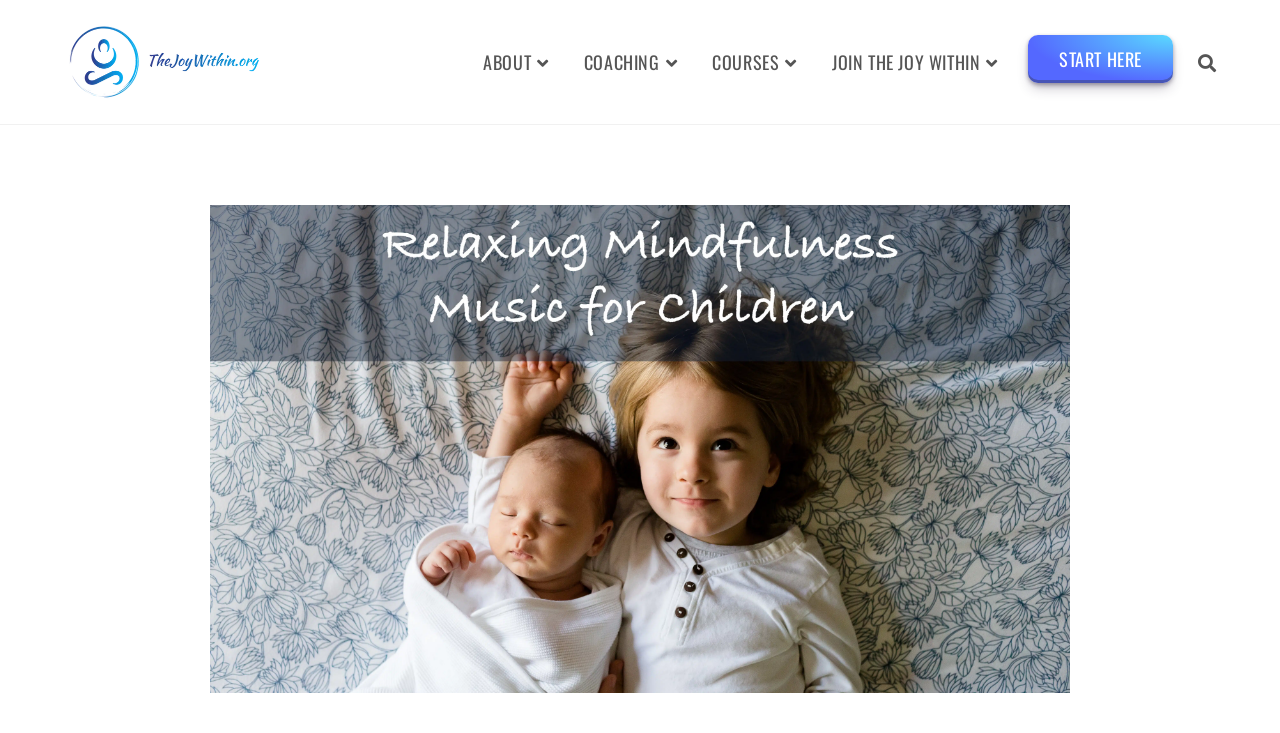

--- FILE ---
content_type: text/html; charset=UTF-8
request_url: https://thejoywithin.org/mindfulness/relaxing-mindfulness-music-for-kids
body_size: 34547
content:
<!DOCTYPE html>
<html class="html" lang="en-US">
<head><meta charset="UTF-8"><script>if(navigator.userAgent.match(/MSIE|Internet Explorer/i)||navigator.userAgent.match(/Trident\/7\..*?rv:11/i)){var href=document.location.href;if(!href.match(/[?&]nowprocket/)){if(href.indexOf("?")==-1){if(href.indexOf("#")==-1){document.location.href=href+"?nowprocket=1"}else{document.location.href=href.replace("#","?nowprocket=1#")}}else{if(href.indexOf("#")==-1){document.location.href=href+"&nowprocket=1"}else{document.location.href=href.replace("#","&nowprocket=1#")}}}}</script><script>(()=>{class RocketLazyLoadScripts{constructor(){this.v="1.2.6",this.triggerEvents=["keydown","mousedown","mousemove","touchmove","touchstart","touchend","wheel"],this.userEventHandler=this.t.bind(this),this.touchStartHandler=this.i.bind(this),this.touchMoveHandler=this.o.bind(this),this.touchEndHandler=this.h.bind(this),this.clickHandler=this.u.bind(this),this.interceptedClicks=[],this.interceptedClickListeners=[],this.l(this),window.addEventListener("pageshow",(t=>{this.persisted=t.persisted,this.everythingLoaded&&this.m()})),this.CSPIssue=sessionStorage.getItem("rocketCSPIssue"),document.addEventListener("securitypolicyviolation",(t=>{this.CSPIssue||"script-src-elem"!==t.violatedDirective||"data"!==t.blockedURI||(this.CSPIssue=!0,sessionStorage.setItem("rocketCSPIssue",!0))})),document.addEventListener("DOMContentLoaded",(()=>{this.k()})),this.delayedScripts={normal:[],async:[],defer:[]},this.trash=[],this.allJQueries=[]}p(t){document.hidden?t.t():(this.triggerEvents.forEach((e=>window.addEventListener(e,t.userEventHandler,{passive:!0}))),window.addEventListener("touchstart",t.touchStartHandler,{passive:!0}),window.addEventListener("mousedown",t.touchStartHandler),document.addEventListener("visibilitychange",t.userEventHandler))}_(){this.triggerEvents.forEach((t=>window.removeEventListener(t,this.userEventHandler,{passive:!0}))),document.removeEventListener("visibilitychange",this.userEventHandler)}i(t){"HTML"!==t.target.tagName&&(window.addEventListener("touchend",this.touchEndHandler),window.addEventListener("mouseup",this.touchEndHandler),window.addEventListener("touchmove",this.touchMoveHandler,{passive:!0}),window.addEventListener("mousemove",this.touchMoveHandler),t.target.addEventListener("click",this.clickHandler),this.L(t.target,!0),this.S(t.target,"onclick","rocket-onclick"),this.C())}o(t){window.removeEventListener("touchend",this.touchEndHandler),window.removeEventListener("mouseup",this.touchEndHandler),window.removeEventListener("touchmove",this.touchMoveHandler,{passive:!0}),window.removeEventListener("mousemove",this.touchMoveHandler),t.target.removeEventListener("click",this.clickHandler),this.L(t.target,!1),this.S(t.target,"rocket-onclick","onclick"),this.M()}h(){window.removeEventListener("touchend",this.touchEndHandler),window.removeEventListener("mouseup",this.touchEndHandler),window.removeEventListener("touchmove",this.touchMoveHandler,{passive:!0}),window.removeEventListener("mousemove",this.touchMoveHandler)}u(t){t.target.removeEventListener("click",this.clickHandler),this.L(t.target,!1),this.S(t.target,"rocket-onclick","onclick"),this.interceptedClicks.push(t),t.preventDefault(),t.stopPropagation(),t.stopImmediatePropagation(),this.M()}O(){window.removeEventListener("touchstart",this.touchStartHandler,{passive:!0}),window.removeEventListener("mousedown",this.touchStartHandler),this.interceptedClicks.forEach((t=>{t.target.dispatchEvent(new MouseEvent("click",{view:t.view,bubbles:!0,cancelable:!0}))}))}l(t){EventTarget.prototype.addEventListenerWPRocketBase=EventTarget.prototype.addEventListener,EventTarget.prototype.addEventListener=function(e,i,o){"click"!==e||t.windowLoaded||i===t.clickHandler||t.interceptedClickListeners.push({target:this,func:i,options:o}),(this||window).addEventListenerWPRocketBase(e,i,o)}}L(t,e){this.interceptedClickListeners.forEach((i=>{i.target===t&&(e?t.removeEventListener("click",i.func,i.options):t.addEventListener("click",i.func,i.options))})),t.parentNode!==document.documentElement&&this.L(t.parentNode,e)}D(){return new Promise((t=>{this.P?this.M=t:t()}))}C(){this.P=!0}M(){this.P=!1}S(t,e,i){t.hasAttribute&&t.hasAttribute(e)&&(event.target.setAttribute(i,event.target.getAttribute(e)),event.target.removeAttribute(e))}t(){this._(this),"loading"===document.readyState?document.addEventListener("DOMContentLoaded",this.R.bind(this)):this.R()}k(){let t=[];document.querySelectorAll("script[type=rocketlazyloadscript][data-rocket-src]").forEach((e=>{let i=e.getAttribute("data-rocket-src");if(i&&!i.startsWith("data:")){0===i.indexOf("//")&&(i=location.protocol+i);try{const o=new URL(i).origin;o!==location.origin&&t.push({src:o,crossOrigin:e.crossOrigin||"module"===e.getAttribute("data-rocket-type")})}catch(t){}}})),t=[...new Map(t.map((t=>[JSON.stringify(t),t]))).values()],this.T(t,"preconnect")}async R(){this.lastBreath=Date.now(),this.j(this),this.F(this),this.I(),this.W(),this.q(),await this.A(this.delayedScripts.normal),await this.A(this.delayedScripts.defer),await this.A(this.delayedScripts.async);try{await this.U(),await this.H(this),await this.J()}catch(t){console.error(t)}window.dispatchEvent(new Event("rocket-allScriptsLoaded")),this.everythingLoaded=!0,this.D().then((()=>{this.O()})),this.N()}W(){document.querySelectorAll("script[type=rocketlazyloadscript]").forEach((t=>{t.hasAttribute("data-rocket-src")?t.hasAttribute("async")&&!1!==t.async?this.delayedScripts.async.push(t):t.hasAttribute("defer")&&!1!==t.defer||"module"===t.getAttribute("data-rocket-type")?this.delayedScripts.defer.push(t):this.delayedScripts.normal.push(t):this.delayedScripts.normal.push(t)}))}async B(t){if(await this.G(),!0!==t.noModule||!("noModule"in HTMLScriptElement.prototype))return new Promise((e=>{let i;function o(){(i||t).setAttribute("data-rocket-status","executed"),e()}try{if(navigator.userAgent.indexOf("Firefox/")>0||""===navigator.vendor||this.CSPIssue)i=document.createElement("script"),[...t.attributes].forEach((t=>{let e=t.nodeName;"type"!==e&&("data-rocket-type"===e&&(e="type"),"data-rocket-src"===e&&(e="src"),i.setAttribute(e,t.nodeValue))})),t.text&&(i.text=t.text),i.hasAttribute("src")?(i.addEventListener("load",o),i.addEventListener("error",(function(){i.setAttribute("data-rocket-status","failed-network"),e()})),setTimeout((()=>{i.isConnected||e()}),1)):(i.text=t.text,o()),t.parentNode.replaceChild(i,t);else{const i=t.getAttribute("data-rocket-type"),s=t.getAttribute("data-rocket-src");i?(t.type=i,t.removeAttribute("data-rocket-type")):t.removeAttribute("type"),t.addEventListener("load",o),t.addEventListener("error",(i=>{this.CSPIssue&&i.target.src.startsWith("data:")?(console.log("WPRocket: data-uri blocked by CSP -> fallback"),t.removeAttribute("src"),this.B(t).then(e)):(t.setAttribute("data-rocket-status","failed-network"),e())})),s?(t.removeAttribute("data-rocket-src"),t.src=s):t.src="data:text/javascript;base64,"+window.btoa(unescape(encodeURIComponent(t.text)))}}catch(i){t.setAttribute("data-rocket-status","failed-transform"),e()}}));t.setAttribute("data-rocket-status","skipped")}async A(t){const e=t.shift();return e&&e.isConnected?(await this.B(e),this.A(t)):Promise.resolve()}q(){this.T([...this.delayedScripts.normal,...this.delayedScripts.defer,...this.delayedScripts.async],"preload")}T(t,e){var i=document.createDocumentFragment();t.forEach((t=>{const o=t.getAttribute&&t.getAttribute("data-rocket-src")||t.src;if(o&&!o.startsWith("data:")){const s=document.createElement("link");s.href=o,s.rel=e,"preconnect"!==e&&(s.as="script"),t.getAttribute&&"module"===t.getAttribute("data-rocket-type")&&(s.crossOrigin=!0),t.crossOrigin&&(s.crossOrigin=t.crossOrigin),t.integrity&&(s.integrity=t.integrity),i.appendChild(s),this.trash.push(s)}})),document.head.appendChild(i)}j(t){let e={};function i(i,o){return e[o].eventsToRewrite.indexOf(i)>=0&&!t.everythingLoaded?"rocket-"+i:i}function o(t,o){!function(t){e[t]||(e[t]={originalFunctions:{add:t.addEventListener,remove:t.removeEventListener},eventsToRewrite:[]},t.addEventListener=function(){arguments[0]=i(arguments[0],t),e[t].originalFunctions.add.apply(t,arguments)},t.removeEventListener=function(){arguments[0]=i(arguments[0],t),e[t].originalFunctions.remove.apply(t,arguments)})}(t),e[t].eventsToRewrite.push(o)}function s(e,i){let o=e[i];e[i]=null,Object.defineProperty(e,i,{get:()=>o||function(){},set(s){t.everythingLoaded?o=s:e["rocket"+i]=o=s}})}o(document,"DOMContentLoaded"),o(window,"DOMContentLoaded"),o(window,"load"),o(window,"pageshow"),o(document,"readystatechange"),s(document,"onreadystatechange"),s(window,"onload"),s(window,"onpageshow");try{Object.defineProperty(document,"readyState",{get:()=>t.rocketReadyState,set(e){t.rocketReadyState=e},configurable:!0}),document.readyState="loading"}catch(t){console.log("WPRocket DJE readyState conflict, bypassing")}}F(t){let e;function i(e){return t.everythingLoaded?e:e.split(" ").map((t=>"load"===t||0===t.indexOf("load.")?"rocket-jquery-load":t)).join(" ")}function o(o){function s(t){const e=o.fn[t];o.fn[t]=o.fn.init.prototype[t]=function(){return this[0]===window&&("string"==typeof arguments[0]||arguments[0]instanceof String?arguments[0]=i(arguments[0]):"object"==typeof arguments[0]&&Object.keys(arguments[0]).forEach((t=>{const e=arguments[0][t];delete arguments[0][t],arguments[0][i(t)]=e}))),e.apply(this,arguments),this}}o&&o.fn&&!t.allJQueries.includes(o)&&(o.fn.ready=o.fn.init.prototype.ready=function(e){return t.domReadyFired?e.bind(document)(o):document.addEventListener("rocket-DOMContentLoaded",(()=>e.bind(document)(o))),o([])},s("on"),s("one"),t.allJQueries.push(o)),e=o}o(window.jQuery),Object.defineProperty(window,"jQuery",{get:()=>e,set(t){o(t)}})}async H(t){const e=document.querySelector("script[data-webpack]");e&&(await async function(){return new Promise((t=>{e.addEventListener("load",t),e.addEventListener("error",t)}))}(),await t.K(),await t.H(t))}async U(){this.domReadyFired=!0;try{document.readyState="interactive"}catch(t){}await this.G(),document.dispatchEvent(new Event("rocket-readystatechange")),await this.G(),document.rocketonreadystatechange&&document.rocketonreadystatechange(),await this.G(),document.dispatchEvent(new Event("rocket-DOMContentLoaded")),await this.G(),window.dispatchEvent(new Event("rocket-DOMContentLoaded"))}async J(){try{document.readyState="complete"}catch(t){}await this.G(),document.dispatchEvent(new Event("rocket-readystatechange")),await this.G(),document.rocketonreadystatechange&&document.rocketonreadystatechange(),await this.G(),window.dispatchEvent(new Event("rocket-load")),await this.G(),window.rocketonload&&window.rocketonload(),await this.G(),this.allJQueries.forEach((t=>t(window).trigger("rocket-jquery-load"))),await this.G();const t=new Event("rocket-pageshow");t.persisted=this.persisted,window.dispatchEvent(t),await this.G(),window.rocketonpageshow&&window.rocketonpageshow({persisted:this.persisted}),this.windowLoaded=!0}m(){document.onreadystatechange&&document.onreadystatechange(),window.onload&&window.onload(),window.onpageshow&&window.onpageshow({persisted:this.persisted})}I(){const t=new Map;document.write=document.writeln=function(e){const i=document.currentScript;i||console.error("WPRocket unable to document.write this: "+e);const o=document.createRange(),s=i.parentElement;let n=t.get(i);void 0===n&&(n=i.nextSibling,t.set(i,n));const c=document.createDocumentFragment();o.setStart(c,0),c.appendChild(o.createContextualFragment(e)),s.insertBefore(c,n)}}async G(){Date.now()-this.lastBreath>45&&(await this.K(),this.lastBreath=Date.now())}async K(){return document.hidden?new Promise((t=>setTimeout(t))):new Promise((t=>requestAnimationFrame(t)))}N(){this.trash.forEach((t=>t.remove()))}static run(){const t=new RocketLazyLoadScripts;t.p(t)}}RocketLazyLoadScripts.run()})();</script>
	
	<link rel="profile" href="https://gmpg.org/xfn/11">

	<meta name='robots' content='index, follow, max-image-preview:large, max-snippet:-1, max-video-preview:-1' />
<link rel="pingback" href="https://thejoywithin.org/xmlrpc.php">
<meta name="viewport" content="width=device-width, initial-scale=1">
	<!-- This site is optimized with the Yoast SEO plugin v23.0 - https://yoast.com/wordpress/plugins/seo/ -->
	<title>Relaxing Mindfulness Music for Kids - The Joy Within</title><link rel="preload" data-rocket-preload as="font" href="https://thejoywithin.org/wp-content/themes/oceanwp/assets/fonts/fontawesome/webfonts/fa-regular-400.woff2" crossorigin><link rel="preload" data-rocket-preload as="font" href="https://thejoywithin.org/wp-content/themes/oceanwp/assets/fonts/fontawesome/webfonts/fa-solid-900.woff2" crossorigin><link rel="preload" data-rocket-preload as="font" href="https://thejoywithin.org/wp-content/themes/oceanwp/assets/fonts/simple-line-icons/Simple-Line-Icons.woff2?v=2.4.0" crossorigin><link rel="preload" data-rocket-preload as="font" href="https://fonts.gstatic.com/s/lato/v24/S6uyw4BMUTPHjx4wXg.woff2" crossorigin><link rel="preload" data-rocket-preload as="font" href="https://fonts.gstatic.com/s/lato/v24/S6u9w4BMUTPHh6UVSwiPGQ.woff2" crossorigin><link rel="preload" data-rocket-preload as="font" href="https://fonts.gstatic.com/s/oswald/v53/TK3iWkUHHAIjg752GT8G.woff2" crossorigin><style id="wpr-usedcss">img.emoji{display:inline!important;border:none!important;box-shadow:none!important;height:1em!important;width:1em!important;margin:0 .07em!important;vertical-align:-.1em!important;background:0 0!important;padding:0!important}:where(.wp-block-button__link){border-radius:9999px;box-shadow:none;padding:calc(.667em + 2px) calc(1.333em + 2px);text-decoration:none}:root :where(.wp-block-button .wp-block-button__link.is-style-outline),:root :where(.wp-block-button.is-style-outline>.wp-block-button__link){border:2px solid;padding:.667em 1.333em}:root :where(.wp-block-button .wp-block-button__link.is-style-outline:not(.has-text-color)),:root :where(.wp-block-button.is-style-outline>.wp-block-button__link:not(.has-text-color)){color:currentColor}:root :where(.wp-block-button .wp-block-button__link.is-style-outline:not(.has-background)),:root :where(.wp-block-button.is-style-outline>.wp-block-button__link:not(.has-background)){background-color:initial;background-image:none}:where(.wp-block-calendar table:not(.has-background) th){background:#ddd}:where(.wp-block-columns){margin-bottom:1.75em}:where(.wp-block-columns.has-background){padding:1.25em 2.375em}:where(.wp-block-post-comments input[type=submit]){border:none}:where(.wp-block-cover-image:not(.has-text-color)),:where(.wp-block-cover:not(.has-text-color)){color:#fff}:where(.wp-block-cover-image.is-light:not(.has-text-color)),:where(.wp-block-cover.is-light:not(.has-text-color)){color:#000}:root :where(.wp-block-cover h1:not(.has-text-color)),:root :where(.wp-block-cover h2:not(.has-text-color)),:root :where(.wp-block-cover h3:not(.has-text-color)),:root :where(.wp-block-cover h4:not(.has-text-color)),:root :where(.wp-block-cover h5:not(.has-text-color)),:root :where(.wp-block-cover h6:not(.has-text-color)),:root :where(.wp-block-cover p:not(.has-text-color)){color:inherit}.wp-block-embed{overflow-wrap:break-word}.wp-block-embed :where(figcaption){margin-bottom:1em;margin-top:.5em}.wp-block-embed iframe{max-width:100%}.wp-block-embed__wrapper{position:relative}.wp-embed-responsive .wp-has-aspect-ratio .wp-block-embed__wrapper:before{content:"";display:block;padding-top:50%}.wp-embed-responsive .wp-has-aspect-ratio iframe{bottom:0;height:100%;left:0;position:absolute;right:0;top:0;width:100%}.wp-embed-responsive .wp-embed-aspect-16-9 .wp-block-embed__wrapper:before{padding-top:56.25%}:where(.wp-block-file){margin-bottom:1.5em}:where(.wp-block-file__button){border-radius:2em;display:inline-block;padding:.5em 1em}:where(.wp-block-file__button):is(a):active,:where(.wp-block-file__button):is(a):focus,:where(.wp-block-file__button):is(a):hover,:where(.wp-block-file__button):is(a):visited{box-shadow:none;color:#fff;opacity:.85;text-decoration:none}.wp-block-gallery:not(.has-nested-images){display:flex;flex-wrap:wrap;list-style-type:none;margin:0;padding:0}.wp-block-gallery:not(.has-nested-images) figcaption{flex-grow:1}:where(.wp-block-group.wp-block-group-is-layout-constrained){position:relative}.wp-block-image img{box-sizing:border-box;height:auto;max-width:100%;vertical-align:bottom}.wp-block-image.aligncenter{text-align:center}.wp-block-image .aligncenter,.wp-block-image.aligncenter{display:table}.wp-block-image .aligncenter>figcaption,.wp-block-image.aligncenter>figcaption{caption-side:bottom;display:table-caption}.wp-block-image .aligncenter{margin-left:auto;margin-right:auto}.wp-block-image :where(figcaption){margin-bottom:1em;margin-top:.5em}:root :where(.wp-block-image.is-style-rounded img,.wp-block-image .is-style-rounded img){border-radius:9999px}.wp-block-image figure{margin:0}:where(.wp-block-latest-comments:not([style*=line-height] .wp-block-latest-comments__comment)){line-height:1.1}:where(.wp-block-latest-comments:not([style*=line-height] .wp-block-latest-comments__comment-excerpt p)){line-height:1.8}:root :where(.wp-block-latest-posts.is-grid){padding:0}:root :where(.wp-block-latest-posts.wp-block-latest-posts__list){padding-left:0}ol,ul{box-sizing:border-box}:root :where(ul.has-background,ol.has-background){padding:1.25em 2.375em}:where(.wp-block-navigation.has-background .wp-block-navigation-item a:not(.wp-element-button)),:where(.wp-block-navigation.has-background .wp-block-navigation-submenu a:not(.wp-element-button)){padding:.5em 1em}:where(.wp-block-navigation .wp-block-navigation__submenu-container .wp-block-navigation-item a:not(.wp-element-button)),:where(.wp-block-navigation .wp-block-navigation__submenu-container .wp-block-navigation-submenu a:not(.wp-element-button)),:where(.wp-block-navigation .wp-block-navigation__submenu-container .wp-block-navigation-submenu button.wp-block-navigation-item__content),:where(.wp-block-navigation .wp-block-navigation__submenu-container .wp-block-pages-list__item button.wp-block-navigation-item__content){padding:.5em 1em}:root :where(p.has-background){padding:1.25em 2.375em}:where(p.has-text-color:not(.has-link-color)) a{color:inherit}:where(.wp-block-post-comments-form) input:not([type=submit]),:where(.wp-block-post-comments-form) textarea{border:1px solid #949494;font-family:inherit;font-size:1em}:where(.wp-block-post-comments-form) input:where(:not([type=submit]):not([type=checkbox])),:where(.wp-block-post-comments-form) textarea{padding:calc(.667em + 2px)}:where(.wp-block-post-excerpt){margin-bottom:var(--wp--style--block-gap);margin-top:var(--wp--style--block-gap)}:where(.wp-block-preformatted.has-background){padding:1.25em 2.375em}:where(.wp-block-search__button){border:1px solid #ccc;padding:6px 10px}:where(.wp-block-search__input){font-family:inherit;font-size:inherit;font-style:inherit;font-weight:inherit;letter-spacing:inherit;line-height:inherit;text-transform:inherit}:where(.wp-block-search__button-inside .wp-block-search__inside-wrapper){border:1px solid #949494;box-sizing:border-box;padding:4px}:where(.wp-block-search__button-inside .wp-block-search__inside-wrapper) .wp-block-search__input{border:none;border-radius:0;padding:0 4px}:where(.wp-block-search__button-inside .wp-block-search__inside-wrapper) .wp-block-search__input:focus{outline:0}:where(.wp-block-search__button-inside .wp-block-search__inside-wrapper) :where(.wp-block-search__button){padding:4px 8px}:root :where(.wp-block-separator.is-style-dots){height:auto;line-height:1;text-align:center}:root :where(.wp-block-separator.is-style-dots):before{color:currentColor;content:"···";font-family:serif;font-size:1.5em;letter-spacing:2em;padding-left:2em}:root :where(.wp-block-site-logo.is-style-rounded){border-radius:9999px}:root :where(.wp-block-site-title a){color:inherit}:where(.wp-block-social-links:not(.is-style-logos-only)) .wp-social-link{background-color:#f0f0f0;color:#444}:where(.wp-block-social-links:not(.is-style-logos-only)) .wp-social-link-amazon{background-color:#f90;color:#fff}:where(.wp-block-social-links:not(.is-style-logos-only)) .wp-social-link-bandcamp{background-color:#1ea0c3;color:#fff}:where(.wp-block-social-links:not(.is-style-logos-only)) .wp-social-link-behance{background-color:#0757fe;color:#fff}:where(.wp-block-social-links:not(.is-style-logos-only)) .wp-social-link-bluesky{background-color:#0a7aff;color:#fff}:where(.wp-block-social-links:not(.is-style-logos-only)) .wp-social-link-codepen{background-color:#1e1f26;color:#fff}:where(.wp-block-social-links:not(.is-style-logos-only)) .wp-social-link-deviantart{background-color:#02e49b;color:#fff}:where(.wp-block-social-links:not(.is-style-logos-only)) .wp-social-link-dribbble{background-color:#e94c89;color:#fff}:where(.wp-block-social-links:not(.is-style-logos-only)) .wp-social-link-dropbox{background-color:#4280ff;color:#fff}:where(.wp-block-social-links:not(.is-style-logos-only)) .wp-social-link-etsy{background-color:#f45800;color:#fff}:where(.wp-block-social-links:not(.is-style-logos-only)) .wp-social-link-facebook{background-color:#1778f2;color:#fff}:where(.wp-block-social-links:not(.is-style-logos-only)) .wp-social-link-fivehundredpx{background-color:#000;color:#fff}:where(.wp-block-social-links:not(.is-style-logos-only)) .wp-social-link-flickr{background-color:#0461dd;color:#fff}:where(.wp-block-social-links:not(.is-style-logos-only)) .wp-social-link-foursquare{background-color:#e65678;color:#fff}:where(.wp-block-social-links:not(.is-style-logos-only)) .wp-social-link-github{background-color:#24292d;color:#fff}:where(.wp-block-social-links:not(.is-style-logos-only)) .wp-social-link-goodreads{background-color:#eceadd;color:#382110}:where(.wp-block-social-links:not(.is-style-logos-only)) .wp-social-link-google{background-color:#ea4434;color:#fff}:where(.wp-block-social-links:not(.is-style-logos-only)) .wp-social-link-gravatar{background-color:#1d4fc4;color:#fff}:where(.wp-block-social-links:not(.is-style-logos-only)) .wp-social-link-instagram{background-color:#f00075;color:#fff}:where(.wp-block-social-links:not(.is-style-logos-only)) .wp-social-link-lastfm{background-color:#e21b24;color:#fff}:where(.wp-block-social-links:not(.is-style-logos-only)) .wp-social-link-linkedin{background-color:#0d66c2;color:#fff}:where(.wp-block-social-links:not(.is-style-logos-only)) .wp-social-link-mastodon{background-color:#3288d4;color:#fff}:where(.wp-block-social-links:not(.is-style-logos-only)) .wp-social-link-medium{background-color:#000;color:#fff}:where(.wp-block-social-links:not(.is-style-logos-only)) .wp-social-link-meetup{background-color:#f6405f;color:#fff}:where(.wp-block-social-links:not(.is-style-logos-only)) .wp-social-link-patreon{background-color:#000;color:#fff}:where(.wp-block-social-links:not(.is-style-logos-only)) .wp-social-link-pinterest{background-color:#e60122;color:#fff}:where(.wp-block-social-links:not(.is-style-logos-only)) .wp-social-link-pocket{background-color:#ef4155;color:#fff}:where(.wp-block-social-links:not(.is-style-logos-only)) .wp-social-link-reddit{background-color:#ff4500;color:#fff}:where(.wp-block-social-links:not(.is-style-logos-only)) .wp-social-link-skype{background-color:#0478d7;color:#fff}:where(.wp-block-social-links:not(.is-style-logos-only)) .wp-social-link-snapchat{background-color:#fefc00;color:#fff;stroke:#000}:where(.wp-block-social-links:not(.is-style-logos-only)) .wp-social-link-soundcloud{background-color:#ff5600;color:#fff}:where(.wp-block-social-links:not(.is-style-logos-only)) .wp-social-link-spotify{background-color:#1bd760;color:#fff}:where(.wp-block-social-links:not(.is-style-logos-only)) .wp-social-link-telegram{background-color:#2aabee;color:#fff}:where(.wp-block-social-links:not(.is-style-logos-only)) .wp-social-link-threads{background-color:#000;color:#fff}:where(.wp-block-social-links:not(.is-style-logos-only)) .wp-social-link-tiktok{background-color:#000;color:#fff}:where(.wp-block-social-links:not(.is-style-logos-only)) .wp-social-link-tumblr{background-color:#011835;color:#fff}:where(.wp-block-social-links:not(.is-style-logos-only)) .wp-social-link-twitch{background-color:#6440a4;color:#fff}:where(.wp-block-social-links:not(.is-style-logos-only)) .wp-social-link-twitter{background-color:#1da1f2;color:#fff}:where(.wp-block-social-links:not(.is-style-logos-only)) .wp-social-link-vimeo{background-color:#1eb7ea;color:#fff}:where(.wp-block-social-links:not(.is-style-logos-only)) .wp-social-link-vk{background-color:#4680c2;color:#fff}:where(.wp-block-social-links:not(.is-style-logos-only)) .wp-social-link-wordpress{background-color:#3499cd;color:#fff}:where(.wp-block-social-links:not(.is-style-logos-only)) .wp-social-link-whatsapp{background-color:#25d366;color:#fff}:where(.wp-block-social-links:not(.is-style-logos-only)) .wp-social-link-x{background-color:#000;color:#fff}:where(.wp-block-social-links:not(.is-style-logos-only)) .wp-social-link-yelp{background-color:#d32422;color:#fff}:where(.wp-block-social-links:not(.is-style-logos-only)) .wp-social-link-youtube{background-color:red;color:#fff}:where(.wp-block-social-links.is-style-logos-only) .wp-social-link{background:0 0}:where(.wp-block-social-links.is-style-logos-only) .wp-social-link svg{height:1.25em;width:1.25em}:where(.wp-block-social-links.is-style-logos-only) .wp-social-link-amazon{color:#f90}:where(.wp-block-social-links.is-style-logos-only) .wp-social-link-bandcamp{color:#1ea0c3}:where(.wp-block-social-links.is-style-logos-only) .wp-social-link-behance{color:#0757fe}:where(.wp-block-social-links.is-style-logos-only) .wp-social-link-bluesky{color:#0a7aff}:where(.wp-block-social-links.is-style-logos-only) .wp-social-link-codepen{color:#1e1f26}:where(.wp-block-social-links.is-style-logos-only) .wp-social-link-deviantart{color:#02e49b}:where(.wp-block-social-links.is-style-logos-only) .wp-social-link-dribbble{color:#e94c89}:where(.wp-block-social-links.is-style-logos-only) .wp-social-link-dropbox{color:#4280ff}:where(.wp-block-social-links.is-style-logos-only) .wp-social-link-etsy{color:#f45800}:where(.wp-block-social-links.is-style-logos-only) .wp-social-link-facebook{color:#1778f2}:where(.wp-block-social-links.is-style-logos-only) .wp-social-link-fivehundredpx{color:#000}:where(.wp-block-social-links.is-style-logos-only) .wp-social-link-flickr{color:#0461dd}:where(.wp-block-social-links.is-style-logos-only) .wp-social-link-foursquare{color:#e65678}:where(.wp-block-social-links.is-style-logos-only) .wp-social-link-github{color:#24292d}:where(.wp-block-social-links.is-style-logos-only) .wp-social-link-goodreads{color:#382110}:where(.wp-block-social-links.is-style-logos-only) .wp-social-link-google{color:#ea4434}:where(.wp-block-social-links.is-style-logos-only) .wp-social-link-gravatar{color:#1d4fc4}:where(.wp-block-social-links.is-style-logos-only) .wp-social-link-instagram{color:#f00075}:where(.wp-block-social-links.is-style-logos-only) .wp-social-link-lastfm{color:#e21b24}:where(.wp-block-social-links.is-style-logos-only) .wp-social-link-linkedin{color:#0d66c2}:where(.wp-block-social-links.is-style-logos-only) .wp-social-link-mastodon{color:#3288d4}:where(.wp-block-social-links.is-style-logos-only) .wp-social-link-medium{color:#000}:where(.wp-block-social-links.is-style-logos-only) .wp-social-link-meetup{color:#f6405f}:where(.wp-block-social-links.is-style-logos-only) .wp-social-link-patreon{color:#000}:where(.wp-block-social-links.is-style-logos-only) .wp-social-link-pinterest{color:#e60122}:where(.wp-block-social-links.is-style-logos-only) .wp-social-link-pocket{color:#ef4155}:where(.wp-block-social-links.is-style-logos-only) .wp-social-link-reddit{color:#ff4500}:where(.wp-block-social-links.is-style-logos-only) .wp-social-link-skype{color:#0478d7}:where(.wp-block-social-links.is-style-logos-only) .wp-social-link-snapchat{color:#fff;stroke:#000}:where(.wp-block-social-links.is-style-logos-only) .wp-social-link-soundcloud{color:#ff5600}:where(.wp-block-social-links.is-style-logos-only) .wp-social-link-spotify{color:#1bd760}:where(.wp-block-social-links.is-style-logos-only) .wp-social-link-telegram{color:#2aabee}:where(.wp-block-social-links.is-style-logos-only) .wp-social-link-threads{color:#000}:where(.wp-block-social-links.is-style-logos-only) .wp-social-link-tiktok{color:#000}:where(.wp-block-social-links.is-style-logos-only) .wp-social-link-tumblr{color:#011835}:where(.wp-block-social-links.is-style-logos-only) .wp-social-link-twitch{color:#6440a4}:where(.wp-block-social-links.is-style-logos-only) .wp-social-link-twitter{color:#1da1f2}:where(.wp-block-social-links.is-style-logos-only) .wp-social-link-vimeo{color:#1eb7ea}:where(.wp-block-social-links.is-style-logos-only) .wp-social-link-vk{color:#4680c2}:where(.wp-block-social-links.is-style-logos-only) .wp-social-link-whatsapp{color:#25d366}:where(.wp-block-social-links.is-style-logos-only) .wp-social-link-wordpress{color:#3499cd}:where(.wp-block-social-links.is-style-logos-only) .wp-social-link-x{color:#000}:where(.wp-block-social-links.is-style-logos-only) .wp-social-link-yelp{color:#d32422}:where(.wp-block-social-links.is-style-logos-only) .wp-social-link-youtube{color:red}:root :where(.wp-block-social-links .wp-social-link a){padding:.25em}:root :where(.wp-block-social-links.is-style-logos-only .wp-social-link a){padding:0}:root :where(.wp-block-social-links.is-style-pill-shape .wp-social-link a){padding-left:.66667em;padding-right:.66667em}:root :where(.wp-block-tag-cloud.is-style-outline){display:flex;flex-wrap:wrap;gap:1ch}:root :where(.wp-block-tag-cloud.is-style-outline a){border:1px solid;font-size:unset!important;margin-right:0;padding:1ch 2ch;text-decoration:none!important}:where(.wp-block-term-description){margin-bottom:var(--wp--style--block-gap);margin-top:var(--wp--style--block-gap)}:where(pre.wp-block-verse){font-family:inherit}.entry-content{counter-reset:footnotes}:root{--wp--preset--font-size--normal:16px;--wp--preset--font-size--huge:42px}.aligncenter{clear:both}.screen-reader-text{border:0;clip:rect(1px,1px,1px,1px);clip-path:inset(50%);height:1px;margin:-1px;overflow:hidden;padding:0;position:absolute;width:1px;word-wrap:normal!important}.screen-reader-text:focus{background-color:#ddd;clip:auto!important;clip-path:none;color:#444;display:block;font-size:1em;height:auto;left:5px;line-height:normal;padding:15px 23px 14px;text-decoration:none;top:5px;width:auto;z-index:100000}html :where(.has-border-color){border-style:solid}html :where([style*=border-top-color]){border-top-style:solid}html :where([style*=border-right-color]){border-right-style:solid}html :where([style*=border-bottom-color]){border-bottom-style:solid}html :where([style*=border-left-color]){border-left-style:solid}html :where([style*=border-width]){border-style:solid}html :where([style*=border-top-width]){border-top-style:solid}html :where([style*=border-right-width]){border-right-style:solid}html :where([style*=border-bottom-width]){border-bottom-style:solid}html :where([style*=border-left-width]){border-left-style:solid}html :where(img[class*=wp-image-]){height:auto;max-width:100%}:where(figure){margin:0 0 1em}html :where(.is-position-sticky){--wp-admin--admin-bar--position-offset:var(--wp-admin--admin-bar--height,0px)}@media screen and (max-width:600px){html :where(.is-position-sticky){--wp-admin--admin-bar--position-offset:0px}}.wp-block-embed :where(figcaption){color:#555;font-size:13px;text-align:center}.wp-block-embed{margin:0 0 1em}:root :where(.wp-block-image figcaption){color:#555;font-size:13px;text-align:center}.wp-block-image{margin:0 0 1em}:where(.wp-block-group.has-background){padding:1.25em 2.375em}:root :where(.wp-block-template-part.has-background){margin-bottom:0;margin-top:0;padding:1.25em 2.375em}:root{--wp--preset--aspect-ratio--square:1;--wp--preset--aspect-ratio--4-3:4/3;--wp--preset--aspect-ratio--3-4:3/4;--wp--preset--aspect-ratio--3-2:3/2;--wp--preset--aspect-ratio--2-3:2/3;--wp--preset--aspect-ratio--16-9:16/9;--wp--preset--aspect-ratio--9-16:9/16;--wp--preset--color--black:#000000;--wp--preset--color--cyan-bluish-gray:#abb8c3;--wp--preset--color--white:#ffffff;--wp--preset--color--pale-pink:#f78da7;--wp--preset--color--vivid-red:#cf2e2e;--wp--preset--color--luminous-vivid-orange:#ff6900;--wp--preset--color--luminous-vivid-amber:#fcb900;--wp--preset--color--light-green-cyan:#7bdcb5;--wp--preset--color--vivid-green-cyan:#00d084;--wp--preset--color--pale-cyan-blue:#8ed1fc;--wp--preset--color--vivid-cyan-blue:#0693e3;--wp--preset--color--vivid-purple:#9b51e0;--wp--preset--gradient--vivid-cyan-blue-to-vivid-purple:linear-gradient(135deg,rgba(6, 147, 227, 1) 0%,rgb(155, 81, 224) 100%);--wp--preset--gradient--light-green-cyan-to-vivid-green-cyan:linear-gradient(135deg,rgb(122, 220, 180) 0%,rgb(0, 208, 130) 100%);--wp--preset--gradient--luminous-vivid-amber-to-luminous-vivid-orange:linear-gradient(135deg,rgba(252, 185, 0, 1) 0%,rgba(255, 105, 0, 1) 100%);--wp--preset--gradient--luminous-vivid-orange-to-vivid-red:linear-gradient(135deg,rgba(255, 105, 0, 1) 0%,rgb(207, 46, 46) 100%);--wp--preset--gradient--very-light-gray-to-cyan-bluish-gray:linear-gradient(135deg,rgb(238, 238, 238) 0%,rgb(169, 184, 195) 100%);--wp--preset--gradient--cool-to-warm-spectrum:linear-gradient(135deg,rgb(74, 234, 220) 0%,rgb(151, 120, 209) 20%,rgb(207, 42, 186) 40%,rgb(238, 44, 130) 60%,rgb(251, 105, 98) 80%,rgb(254, 248, 76) 100%);--wp--preset--gradient--blush-light-purple:linear-gradient(135deg,rgb(255, 206, 236) 0%,rgb(152, 150, 240) 100%);--wp--preset--gradient--blush-bordeaux:linear-gradient(135deg,rgb(254, 205, 165) 0%,rgb(254, 45, 45) 50%,rgb(107, 0, 62) 100%);--wp--preset--gradient--luminous-dusk:linear-gradient(135deg,rgb(255, 203, 112) 0%,rgb(199, 81, 192) 50%,rgb(65, 88, 208) 100%);--wp--preset--gradient--pale-ocean:linear-gradient(135deg,rgb(255, 245, 203) 0%,rgb(182, 227, 212) 50%,rgb(51, 167, 181) 100%);--wp--preset--gradient--electric-grass:linear-gradient(135deg,rgb(202, 248, 128) 0%,rgb(113, 206, 126) 100%);--wp--preset--gradient--midnight:linear-gradient(135deg,rgb(2, 3, 129) 0%,rgb(40, 116, 252) 100%);--wp--preset--font-size--small:13px;--wp--preset--font-size--medium:20px;--wp--preset--font-size--large:36px;--wp--preset--font-size--x-large:42px;--wp--preset--spacing--20:0.44rem;--wp--preset--spacing--30:0.67rem;--wp--preset--spacing--40:1rem;--wp--preset--spacing--50:1.5rem;--wp--preset--spacing--60:2.25rem;--wp--preset--spacing--70:3.38rem;--wp--preset--spacing--80:5.06rem;--wp--preset--shadow--natural:6px 6px 9px rgba(0, 0, 0, .2);--wp--preset--shadow--deep:12px 12px 50px rgba(0, 0, 0, .4);--wp--preset--shadow--sharp:6px 6px 0px rgba(0, 0, 0, .2);--wp--preset--shadow--outlined:6px 6px 0px -3px rgba(255, 255, 255, 1),6px 6px rgba(0, 0, 0, 1);--wp--preset--shadow--crisp:6px 6px 0px rgba(0, 0, 0, 1)}:where(.is-layout-flex){gap:.5em}:where(.is-layout-grid){gap:.5em}:where(.wp-block-post-template.is-layout-flex){gap:1.25em}:where(.wp-block-post-template.is-layout-grid){gap:1.25em}:where(.wp-block-columns.is-layout-flex){gap:2em}:where(.wp-block-columns.is-layout-grid){gap:2em}:root :where(.wp-block-pullquote){font-size:1.5em;line-height:1.6}.fa,.far,.fas{-moz-osx-font-smoothing:grayscale;-webkit-font-smoothing:antialiased;display:inline-block;font-style:normal;font-variant:normal;text-rendering:auto;line-height:1}.fa-angle-down:before{content:"\f107"}.fa-angle-up:before{content:"\f106"}.fa-bars:before{content:"\f0c9"}.fa-calendar-alt:before{content:"\f073"}.fa-comments:before{content:"\f086"}.fa-folder-open:before{content:"\f07c"}.fa-search:before{content:"\f002"}.fa-times-circle:before{content:"\f057"}.fa-user-circle:before{content:"\f2bd"}@font-face{font-family:"Font Awesome 5 Free";font-style:normal;font-weight:400;font-display:swap;src:url(https://thejoywithin.org/wp-content/themes/oceanwp/assets/fonts/fontawesome/webfonts/fa-regular-400.eot);src:url(https://thejoywithin.org/wp-content/themes/oceanwp/assets/fonts/fontawesome/webfonts/fa-regular-400.eot?#iefix) format("embedded-opentype"),url(https://thejoywithin.org/wp-content/themes/oceanwp/assets/fonts/fontawesome/webfonts/fa-regular-400.woff2) format("woff2"),url(https://thejoywithin.org/wp-content/themes/oceanwp/assets/fonts/fontawesome/webfonts/fa-regular-400.woff) format("woff"),url(https://thejoywithin.org/wp-content/themes/oceanwp/assets/fonts/fontawesome/webfonts/fa-regular-400.ttf) format("truetype"),url(https://thejoywithin.org/wp-content/themes/oceanwp/assets/fonts/fontawesome/webfonts/fa-regular-400.svg#fontawesome) format("svg")}.far{font-weight:400}@font-face{font-family:"Font Awesome 5 Free";font-style:normal;font-weight:900;font-display:swap;src:url(https://thejoywithin.org/wp-content/themes/oceanwp/assets/fonts/fontawesome/webfonts/fa-solid-900.eot);src:url(https://thejoywithin.org/wp-content/themes/oceanwp/assets/fonts/fontawesome/webfonts/fa-solid-900.eot?#iefix) format("embedded-opentype"),url(https://thejoywithin.org/wp-content/themes/oceanwp/assets/fonts/fontawesome/webfonts/fa-solid-900.woff2) format("woff2"),url(https://thejoywithin.org/wp-content/themes/oceanwp/assets/fonts/fontawesome/webfonts/fa-solid-900.woff) format("woff"),url(https://thejoywithin.org/wp-content/themes/oceanwp/assets/fonts/fontawesome/webfonts/fa-solid-900.ttf) format("truetype"),url(https://thejoywithin.org/wp-content/themes/oceanwp/assets/fonts/fontawesome/webfonts/fa-solid-900.svg#fontawesome) format("svg")}.fa,.far,.fas{font-family:"Font Awesome 5 Free"}.fa,.fas{font-weight:900}@font-face{font-family:simple-line-icons;src:url('https://thejoywithin.org/wp-content/themes/oceanwp/assets/fonts/simple-line-icons/Simple-Line-Icons.eot?v=2.4.0');src:url('https://thejoywithin.org/wp-content/themes/oceanwp/assets/fonts/simple-line-icons/Simple-Line-Icons.eot?v=2.4.0#iefix') format('embedded-opentype'),url('https://thejoywithin.org/wp-content/themes/oceanwp/assets/fonts/simple-line-icons/Simple-Line-Icons.woff2?v=2.4.0') format('woff2'),url('https://thejoywithin.org/wp-content/themes/oceanwp/assets/fonts/simple-line-icons/Simple-Line-Icons.ttf?v=2.4.0') format('truetype'),url('https://thejoywithin.org/wp-content/themes/oceanwp/assets/fonts/simple-line-icons/Simple-Line-Icons.woff?v=2.4.0') format('woff'),url('https://thejoywithin.org/wp-content/themes/oceanwp/assets/fonts/simple-line-icons/Simple-Line-Icons.svg?v=2.4.0#simple-line-icons') format('svg');font-weight:400;font-style:normal;font-display:swap}a,address,article,audio,body,canvas,caption,center,cite,code,div,dl,dt,em,embed,fieldset,figcaption,figure,footer,form,h2,h3,h4,header,html,i,iframe,img,ins,label,legend,li,mark,menu,nav,object,ol,output,p,s,section,small,span,sub,sup,table,tbody,time,tr,tt,ul,var,video{margin:0;padding:0;border:0;outline:0;font-size:100%;font:inherit;vertical-align:baseline;font-family:inherit;font-size:100%;font-style:inherit;font-weight:inherit}article,figcaption,figure,footer,header,menu,nav,section{display:block}html{font-size:62.5%;overflow-y:scroll;-webkit-text-size-adjust:100%;-ms-text-size-adjust:100%}*,:after,:before{-webkit-box-sizing:border-box;-moz-box-sizing:border-box;box-sizing:border-box}article,figcaption,figure,footer,header,main,nav,section{display:block}caption{font-weight:400;text-align:left}a:focus{outline:solid 1px!important}a img{border:0}img{max-width:100%;height:auto}select{max-width:100%}em{font-style:italic}* html{font-size:87.5%}html{-ms-overflow-x:hidden;overflow-x:hidden}body{font-family:"Open Sans",sans-serif;font-size:14px;line-height:1.8;color:#4a4a4a;overflow-wrap:break-word;word-wrap:break-word}body{background-color:#fff}cite,em,i{font-style:italic}body .oceanwp-row{margin:0 -.625rem}body .oceanwp-row .col{float:left;margin:0 0 1.25rem;padding:0 .625rem}body .oceanwp-row .span_1_of_3{width:33.33%}.col-1,.col.first{clear:both;margin-left:0}.responsive-video-wrap embed,.responsive-video-wrap iframe,.responsive-video-wrap object{display:block}.responsive-video-wrap p{margin:0}.screen-reader-text{border:0;clip:rect(1px,1px,1px,1px);clip-path:inset(50%);height:1px;margin:-1px;font-size:14px!important;font-weight:400;overflow:hidden;padding:0;position:absolute!important;width:1px;word-wrap:normal!important}.screen-reader-text:focus{background-color:#f1f1f1;border-radius:3px;box-shadow:0 0 2px 2px rgba(0,0,0,.6);clip:auto!important;clip-path:none;color:#21759b;display:block;font-size:14px;font-size:.875rem;font-weight:700;height:auto;left:5px;line-height:normal;padding:15px 23px 14px;text-decoration:none;top:5px;width:auto;z-index:100000}::selection{color:#fff;background:#333;text-shadow:none}::-moz-selection{color:#fff;background:#333;text-shadow:none}@media only screen and (max-width:480px){.col{width:100%;margin-left:0;margin-right:0;margin-bottom:30px}}html{font-family:sans-serif;-ms-text-size-adjust:100%;-webkit-text-size-adjust:100%}body{margin:0}article,figcaption,figure,footer,header,main,menu,nav,section{display:block}audio,canvas,progress,video{display:inline-block;vertical-align:baseline}audio:not([controls]){display:none;height:0}[hidden],template{display:none}a{background-color:rgba(0,0,0,0)}a:active,a:hover{outline:0}mark{background:#ff0;color:#000}small{font-size:80%}sub,sup{font-size:75%;line-height:0;position:relative;vertical-align:baseline}sup{top:-.5em}sub{bottom:-.25em}img{border:0}svg:not(:root){overflow:hidden}hr{-webkit-box-sizing:content-box;-moz-box-sizing:content-box;box-sizing:content-box;height:0}code{font-family:monospace,monospace;font-size:1em}button,input,optgroup,select,textarea{color:inherit;font:inherit;margin:0}button{overflow:visible}button,select{text-transform:none}button,html input[type=button],input[type=reset],input[type=submit]{-webkit-appearance:button;cursor:pointer}button[disabled],html input[disabled]{cursor:default}button::-moz-focus-inner,input::-moz-focus-inner{border:0;padding:0}input{line-height:normal}input[type=checkbox],input[type=radio]{-webkit-box-sizing:border-box;-moz-box-sizing:border-box;box-sizing:border-box;padding:0}input[type=number]::-webkit-inner-spin-button,input[type=number]::-webkit-outer-spin-button{height:auto}input[type=search]::-webkit-search-cancel-button,input[type=search]::-webkit-search-decoration{-webkit-appearance:none}fieldset{border:1px solid silver;margin:0 2px;padding:.35em .625em .75em}legend{border:0;padding:0}textarea{overflow:auto}optgroup{font-weight:700}table{border-collapse:collapse;border-spacing:0}.container{width:1200px;max-width:90%;margin:0 auto}#wrap{position:relative}#main{position:relative}#main #content-wrap{padding-top:50px;padding-bottom:50px}.content-area{float:left;position:relative;width:72%;padding-right:30px;border-right-width:1px;border-style:solid;border-color:#f1f1f1}.content-full-width .content-area{width:100%!important;max-width:none!important;padding:0!important;border:0!important}@media only screen and (max-width:959px){.container{max-width:90%}.content-area{float:none!important;width:100%;margin-bottom:40px;border:0}body:not(.separate-layout) .content-area{padding:0!important}#main #content-wrap.container{width:auto!important}}figure>img{display:block;margin:0 auto}img{max-width:100%;height:auto;vertical-align:middle}img[class*=align],img[class*=attachment-]{height:auto}embed,iframe,object{width:100%;max-width:100%}body.page.content-max-width .entry .wp-block-embed .responsive-video-wrap,body.single-post.content-max-width .entry-content .wp-block-embed .responsive-video-wrap{max-width:100%;padding-left:0;padding-right:0}.aligncenter{text-align:center;margin:0 auto;clear:both}img.aligncenter{display:block;margin:0 auto}table{width:100%;margin-bottom:2.618em}.sticky{font-size:inherit}.clr:after,.col:after,dl:after{content:"";display:block;visibility:hidden;clear:both;zoom:1;height:0}.responsive-video-wrap{position:relative}.responsive-video-wrap:before{content:"";display:block;padding-top:56.25%}.responsive-video-wrap iframe{position:absolute;top:0;right:0;bottom:0;left:0;height:100%;width:100%;display:block}.wp-block-embed .responsive-video-wrap{position:static}.wp-block-embed .responsive-video-wrap:before{display:none}a{color:#333}a:hover{color:#13aff0}a.light{color:#fff}a.light:hover{color:#13aff0}a,a:focus,a:hover{text-decoration:none;-webkit-transition:.3s;-moz-transition:.3s;-ms-transition:.3s;-o-transition:.3s;transition:all .3s ease}.page:not(.elementor-page):not(.woocommerce-page) .entry a:not(.wp-block-button__link):not(.wp-block-file__button),.single-post:not(.elementor-page) .entry-content a:not(.wp-block-button__link):not(.wp-block-file__button){cursor:pointer;text-underline-offset:3px;text-decoration:underline;text-decoration-skip-ink:all;-webkit-transition:.3s;-moz-transition:.3s;-ms-transition:.3s;-o-transition:.3s;transition:all .3s ease}.page:not(.elementor-page):not(.woocommerce-page) .entry a:not(.wp-block-button__link):not(.wp-block-file__button):hover,.single-post:not(.elementor-page) .entry-content a:not(.wp-block-button__link):not(.wp-block-file__button):hover{text-decoration:underline;text-decoration-style:dotted;text-decoration-skip-ink:none;-webkit-transition:.3s;-moz-transition:.3s;-ms-transition:.3s;-o-transition:.3s;transition:all .3s ease}.page:not(.elementor-page):not(.woocommerce-page) .entry a:not(.wp-block-button__link):not(.wp-block-file__button):focus:not(.wp-block-button__link):not(.wp-block-file__button),.single-post:not(.elementor-page) .entry-content a:not(.wp-block-button__link):not(.wp-block-file__button):focus:not(.wp-block-button__link):not(.wp-block-file__button){outline:rgba(0,0,0,0) solid 2px;text-decoration:underline 1px dotted #13aff0;text-decoration-skip-ink:none;-webkit-transition:.3s;-moz-transition:.3s;-ms-transition:.3s;-o-transition:.3s;transition:all .3s ease}h2,h3,h4{font-weight:600;margin:0 0 20px;color:#333;line-height:1.4}h2{font-size:20px}h3{font-size:18px}h4{font-size:17px}.theme-heading{font-size:14px;letter-spacing:1.3px;margin:0 0 20px;text-transform:uppercase}.theme-heading .text::before{content:"";font-family:"Font Awesome 5 Free";font-size:18px;font-weight:600;color:#13aff0;padding-right:6px}p{margin:0 0 20px}code{font-size:16px}code{color:#2080ad}address{display:block;margin:0 0 20px}ol,ul{margin:15px 0 15px 20px}ol{list-style-type:decimal}ol ol{list-style:upper-alpha}ol ol ol{list-style:lower-roman}ol ol ol ol{list-style:lower-alpha}li ol,li ul{margin:0 0 0 25px}dl{margin:20px}dt{font-weight:700}hr{clear:both;height:1px;min-height:0;margin:20px 0;border-top:1px solid #e9e9e9;border-right:0;border-bottom:0;border-left:0}hr.dashed{border-style:dashed}@media print{*{background:rgba(0,0,0,0)!important;-webkit-box-shadow:none!important;-moz-box-shadow:none!important;box-shadow:none!important;text-shadow:none!important}a,a:visited{text-decoration:underline}a[href]:after{content:" (" attr(href) ")"}.ir a:after,a[href^="#"]:after,a[href^="javascript:"]:after{content:""}img,tr{page-break-inside:avoid}img{max-width:100%!important}@page{margin:.5cm}h2,h3,p{orphans:3;widows:3}h2,h3{page-break-after:avoid}}form input[type=color],form input[type=email],form input[type=number],form input[type=password],form input[type=search],form input[type=tel],form input[type=text],form input[type=time],form input[type=url],form select,form textarea{display:inline-block;min-height:40px;width:100%;font-size:14px;line-height:1.8;padding:6px 12px;vertical-align:middle;background-color:rgba(0,0,0,0);color:#333;border:1px solid #ddd;-webkit-border-radius:3px;-moz-border-radius:3px;-ms-border-radius:3px;border-radius:3px;-webkit-transition:.3s;-moz-transition:.3s;-ms-transition:.3s;-o-transition:.3s;transition:all .3s ease}form select{padding-top:0!important;padding-bottom:0!important}form input[type=number]{max-width:50px;padding:0 0 0 8px}input[type=email],input[type=password],input[type=search],input[type=text],input[type=url],textarea{-webkit-appearance:none}input[type=search]::-webkit-search-cancel-button,input[type=search]::-webkit-search-decoration,input[type=search]::-webkit-search-results-button,input[type=search]::-webkit-search-results-decoration{display:none}form textarea{min-height:150px;line-height:1.5;resize:vertical}input[type=checkbox]{display:inline-block;background-color:#fff;border:1px solid #bbb;line-height:0;width:16px;min-width:16px;height:16px;margin:-3px 10px 0 0;outline:0;text-align:center;vertical-align:middle;clear:none;cursor:pointer;-webkit-appearance:none;-webkit-box-shadow:inset 0 1px 2px rgba(0,0,0,.1);-moz-box-shadow:inset 0 1px 2px rgba(0,0,0,.1);box-shadow:inset 0 1px 2px rgba(0,0,0,.1);-webkit-transition:border-color .05s ease-in-out;-moz-transition:border-color .05s ease-in-out;-ms-transition:border-color .05s ease-in-out;-o-transition:border-color .05s ease-in-out;transition:.05s border-color ease-in-out}input[type=checkbox]:checked:before,input[type=radio]:checked:before{float:left;display:inline-block;vertical-align:middle;width:16px;line-height:14px;font-family:"Font Awesome 5 Free";text-rendering:auto}input[type=checkbox]:checked:before{content:"";margin-bottom:-1px;color:#13aff0;font-weight:600}form input:not([type]){display:inline-block;padding:5px 10px;border:1px solid #ccc;-webkit-border-radius:4px;-moz-border-radius:4px;-ms-border-radius:4px;border-radius:4px;-webkit-box-shadow:inset 0 1px 3px #ddd;-moz-box-shadow:inset 0 1px 3px #ddd;box-shadow:inset 0 1px 3px #ddd}form input[type=color]{padding:5px 10px}form input[type=color]:focus,form input[type=email]:focus,form input[type=number]:focus,form input[type=password]:focus,form input[type=search]:focus,form input[type=tel]:focus,form input[type=text]:focus,form input[type=time]:focus,form input[type=url]:focus,form select:focus,form textarea:focus{border-color:#bbb;outline:0}form input:not([type]):focus{border-color:#bbb;outline:0}form input[type=checkbox]:focus,form input[type=file]:focus,form input[type=radio]:focus{outline:0}form input[type=checkbox],form input[type=radio]{display:inline-block}form input[type=color][disabled],form input[type=email][disabled],form input[type=number][disabled],form input[type=password][disabled],form input[type=search][disabled],form input[type=tel][disabled],form input[type=text][disabled],form input[type=time][disabled],form input[type=url][disabled],form select[disabled],form textarea[disabled]{cursor:not-allowed;color:#cad2d3;background-color:#eaeded}form input:not([type])[disabled]{cursor:not-allowed;color:#cad2d3;background-color:#eaeded}form input[readonly],form select[readonly],form textarea[readonly]{color:#777;border-color:#ccc;background-color:#eee}form input:focus:invalid,form select:focus:invalid,form textarea:focus:invalid{color:#b94a48;border-color:#e9322d}form input[type=checkbox]:focus:invalid:focus,form input[type=file]:focus:invalid:focus,form input[type=radio]:focus:invalid:focus{outline-color:#e9322d}select{width:100%;height:2.25em;min-height:auto;border:1px solid #ddd;background-color:#fff;cursor:pointer;padding:0 15px;margin:0}form select[multiple]{height:auto}form label{margin-bottom:3px}form fieldset{margin:0;padding:.35em 0 .75em;border:0}form legend{display:block;width:100%;margin-bottom:.3em;padding:.3em 0;color:#333;border-bottom:1px solid #e5e5e5}.button,button[type=submit],input[type=button],input[type=reset],input[type=submit]{display:inline-block;font-family:inherit;background-color:#13aff0;color:#fff;font-size:12px;font-weight:600;text-transform:uppercase;margin:0;padding:14px 20px;border:0;cursor:pointer;text-align:center;letter-spacing:.1em;line-height:1;-webkit-transition:.3s;-moz-transition:.3s;-ms-transition:.3s;-o-transition:.3s;transition:all .3s ease}.button:focus,.button:hover,button[type=submit]:focus,button[type=submit]:hover,input[type=button]:focus,input[type=button]:hover,input[type=reset]:focus,input[type=reset]:hover,input[type=submit]:focus,input[type=submit]:hover{background-color:#0b7cac;color:#fff}button:focus,button[type=submit]:focus,input[type=button]:focus,input[type=reset]:focus,input[type=submit]:focus{outline:0}button::-moz-focus-inner,input[type=button]::-moz-focus-inner,input[type=reset]::-moz-focus-inner,input[type=submit]::-moz-focus-inner{padding:0;border:0}#top-bar-wrap{position:relative;background-color:#fff;font-size:12px;border-bottom:1px solid #f1f1f1;z-index:101}#top-bar{padding:8px 0}@media screen and (max-width:782px){#top-bar-wrap{z-index:100}}#top-bar-nav,#top-bar-nav>li{display:inline-block}#top-bar-nav>ul>li{display:inline-block;float:none;margin-right:15px}#top-bar-nav>ul>li:last-child{margin-right:0}#top-bar-nav>ul>li a .nav-arrow{margin-left:4px;margin-right:0}#site-header{position:relative;width:100%;background-color:#fff;border-bottom:1px solid #f1f1f1;z-index:100}#site-header-inner{position:relative;height:100%}#site-logo{float:left;height:100%;display:table}#site-logo #site-logo-inner{display:table-cell;vertical-align:middle;height:74px}#site-logo #site-logo-inner a{background-color:rgba(0,0,0,0)!important}#site-logo #site-logo-inner a img{width:auto;vertical-align:middle;-webkit-transition:.3s ease-in-out;-moz-transition:.3s ease-in-out;-ms-transition:.3s ease-in-out;-o-transition:.3s ease-in-out;transition:all .3s ease-in-out}#site-logo #site-logo-inner a:hover img{-moz-opacity:.6;-webkit-opacity:.6;opacity:.6}#site-logo #site-logo-inner picture{display:inline-block}#site-logo.has-responsive-logo .responsive-logo-link{display:none}#sidr .sidr-class-social-menu-inner .fa{font-family:"Font Awesome 5 Brands";font-weight:400}#site-header.top-header{border-bottom:0!important}#site-header.top-header .header-top{position:relative;background-color:#fff;-webkit-box-shadow:0 1px 5px 0 rgba(0,0,0,.1);-moz-box-shadow:0 1px 5px 0 rgba(0,0,0,.1);box-shadow:0 1px 5px 0 rgba(0,0,0,.1);z-index:100}#site-header.top-header .header-top .left{float:left}#site-header.top-header .header-top .right{float:right}#site-header.top-header .header-top .right .inner{display:table;position:relative}#site-header.top-header #searchform-header-replace{background-color:#fff}#site-header.top-header.header-replace .left,#site-header.top-header.header-replace .right{-webkit-transition:opacity .25s ease-in-out;-moz-transition:opacity .25s ease-in-out;-ms-transition:opacity .25s ease-in-out;-o-transition:opacity .25s ease-in-out;transition:opacity .25s ease-in-out}#site-header.top-header.header-replace .left.hide,#site-header.top-header.header-replace .right.hide{visibility:hidden;-moz-opacity:0;-webkit-opacity:0;opacity:0}#site-header.top-header #site-navigation-wrap{float:none;right:auto!important;left:-15px}#site-header.top-header #site-navigation-wrap .dropdown-menu>li>a{font-size:10px;line-height:40px;font-weight:600;letter-spacing:2px;text-transform:uppercase}#site-header.top-header #searchform-header-replace input{color:#222;font-size:10px;font-weight:600;text-transform:uppercase;letter-spacing:2px}#site-header.top-header #searchform-header-replace-close{font-size:16px;padding:0 6px}#site-header.top-header #site-logo{float:none;display:inline-block;padding:50px 0}#site-header.top-header #site-logo #site-logo-inner{display:block;height:auto}#site-header.top-header .oceanwp-mobile-menu-icon{float:none;left:-15px;right:auto}#site-header.top-header .oceanwp-mobile-menu-icon a{font-size:10px;line-height:40px;font-weight:600;letter-spacing:2px;text-transform:uppercase}@media only screen and (max-width:959px){.top-header-style .sidr-class-mobile-searchform,.top-header-style .sidr-class-social-menu-inner{display:none}}@media only screen and (max-width:480px){#site-header.top-header .right{display:none}#site-header.top-header.header-replace .left.hide,#site-header.top-header.header-replace .right.hide{visibility:visible;-moz-opacity:1;-webkit-opacity:1;opacity:1}#site-header.top-header .header-top .left,#site-header.top-header .header-top .right{float:none!important;text-align:center}#site-header.top-header .oceanwp-mobile-menu-icon{float:none;left:auto!important;right:auto!important}#site-header.top-header .oceanwp-mobile-menu-icon a{float:none}#site-header.top-header .header-top .right .inner{display:block;padding-bottom:10px}.top-header-style .sidr-class-mobile-searchform,.top-header-style .sidr-class-social-menu-inner{display:block}}#site-header.medium-header{background-color:rgba(0,0,0,0);text-align:center}#site-header.medium-header #site-logo{float:none;display:block}#site-header.medium-header #site-logo #site-logo-inner{display:block;height:auto!important}#site-header.medium-header #site-navigation-wrap{position:relative;background-color:#f9f9f9;float:none;position:relative;right:auto!important;left:auto!important;-webkit-transform:none;-moz-transform:none;-ms-transform:none;-o-transform:none;transform:none;z-index:9}#site-header.medium-header #site-navigation-wrap #site-navigation{display:inline-block;position:relative}#site-header.medium-header #site-navigation-wrap .dropdown-menu>li>a{font-size:12px;line-height:60px;padding:0 22px;text-transform:uppercase;letter-spacing:1px}#site-header.medium-header.hidden-menu #site-navigation,#site-header.medium-header.hidden-menu #site-navigation-wrap,#site-header.medium-header.hidden-menu .oceanwp-mobile-menu-icon{max-height:150px;-webkit-transition:.4s ease-in-out;-moz-transition:.4s ease-in-out;-ms-transition:.4s ease-in-out;-o-transition:.4s ease-in-out;transition:all .4s ease-in-out}.is-sticky #site-header.medium-header.hidden-menu #site-navigation,.is-sticky #site-header.medium-header.hidden-menu #site-navigation-wrap,.is-sticky #site-header.medium-header.hidden-menu .oceanwp-mobile-menu-icon{max-height:0;-moz-opacity:0;-webkit-opacity:0;opacity:0;visibility:hidden}.is-sticky #site-header.medium-header.hidden-menu:hover #site-navigation,.is-sticky #site-header.medium-header.hidden-menu:hover #site-navigation-wrap,.is-sticky #site-header.medium-header.hidden-menu:hover .oceanwp-mobile-menu-icon{max-height:150px;-moz-opacity:1;-webkit-opacity:1;opacity:1;visibility:visible}#site-header.medium-header .oceanwp-mobile-menu-icon{float:none;background-color:#f9f9f9;right:auto!important;left:auto!important}#site-header.medium-header .oceanwp-mobile-menu-icon a{float:none;display:inline-block;font-size:12px;padding:0 22px;line-height:60px;letter-spacing:1px;text-transform:uppercase}@media only screen and (max-width:959px){.medium-header-style .sidr-class-mobile-searchform,.medium-header-style .sidr-class-social-menu-inner{display:none}}@media only screen and (max-width:767px){#wrap{width:100%!important}.col:not(.swiper-slide){width:100%!important;margin-bottom:25px}#top-bar{padding:20px 0}#top-bar>div:nth-child(2){padding-top:20px}#top-bar #top-bar-nav>li{float:none;display:inline-block}#top-bar-nav{float:none;text-align:center}#site-logo{margin-top:0!important;margin-bottom:0!important}.medium-header-style .sidr-class-mobile-searchform,.medium-header-style .sidr-class-social-menu-inner{display:block}}#site-navigation-wrap{float:right;position:relative;right:-15px}#site-navigation-wrap .dropdown-menu{list-style:none;margin:0;padding:0}#site-navigation-wrap .dropdown-menu>li{float:left;position:relative}#site-navigation-wrap .dropdown-menu>li>a{display:block;font-size:13px;line-height:74px;color:#555;padding:0 15px;letter-spacing:.6px}#site-navigation-wrap .dropdown-menu>li>a.site-search-toggle{letter-spacing:0}#site-navigation-wrap .dropdown-menu>li>a:hover{color:#13aff0}#site-navigation-wrap .dropdown-menu>li>a .nav-arrow{padding-left:6px;line-height:1}.sf-menu,.sf-menu *{margin:0;padding:0;list-style:none}.sf-menu li.menu-item{position:relative;white-space:nowrap;white-space:normal}.sf-menu li.sfHover,.sf-menu li:hover{-webkit-transition:none;-moz-transition:none;-ms-transition:none;-o-transition:none;transition:none}.sf-menu ul.sub-menu{position:absolute;visibility:hidden;top:100%;left:0;z-index:9999}.sf-menu>li{float:left}.sf-menu li.sfHover>ul,.sf-menu li:hover>ul{display:block}.sf-menu a.menu-link{display:block;position:relative;zoom:1}.sf-menu ul.sub-menu ul{top:0;left:100%;visibility:visible}.dropdown-menu,.dropdown-menu *{margin:0;padding:0;list-style:none}.dropdown-menu .sub-menu{display:none;position:absolute;top:100%;left:0;background-color:#fff;border-top:3px solid #13aff0;min-width:180px;line-height:1;text-align:left;z-index:999;-webkit-box-shadow:0 2px 6px rgba(0,0,0,.1);-moz-box-shadow:0 2px 6px rgba(0,0,0,.1);box-shadow:0 2px 6px rgba(0,0,0,.1)}.dropdown-menu li .sub-menu li.menu-item{display:block;float:none}.dropdown-menu ul .sub-menu{top:0;left:100%;margin-top:-3px}.dropdown-menu ul li.menu-item{display:block;border-bottom:1px solid #f1f1f1}.dropdown-menu ul li.menu-item:last-child{border-bottom:0}.dropdown-menu ul li a.menu-link{display:block;position:relative;float:none;font-size:12px;font-weight:400;line-height:1.2em;letter-spacing:.6px;padding:12px 15px;text-transform:capitalize}.dropdown-menu ul li a.menu-link:hover{background-color:#f8f8f8;color:#555}.dropdown-menu ul li a.menu-link .nav-arrow{position:absolute;top:50%;right:15px;margin-top:-6.5px;padding:0}.dropdown-menu ul li a.menu-link i{position:relative;width:20px;text-align:center;margin-right:3px}.dropdown-menu li a.menu-link i{padding-right:5px}.navigation li a i.icon,.navigation li a img.icon{display:inline-block;vertical-align:middle}.navigation li a i.icon{width:auto;height:auto;font-size:1.2em;line-height:1;padding:0!important}.navigation li a i.after,.navigation li a i.before{margin-top:-.265em}.navigation li a i.before{margin-right:6px}.navigation li a i.after{margin-left:6px}.navigation li a img.before{margin-right:6px}.navigation li a img.after{margin-left:6px}.navigation li a .svg{width:1em}.navigation li a .hidden{display:none!important}.oceanwp-mobile-menu-icon{display:none;position:relative}.oceanwp-mobile-menu-icon.mobile-right{float:right}.oceanwp-mobile-menu-icon a{font-size:13px;line-height:74px;color:#555;padding-left:15px;letter-spacing:.6px;cursor:pointer}.oceanwp-mobile-menu-icon a:first-child{padding-left:0}.oceanwp-mobile-menu-icon a:hover{color:#13aff0}.oceanwp-mobile-menu-icon a:focus{outline:#e3e3e3 dashed 1px}.oceanwp-mobile-menu-icon a.mobile-menu .oceanwp-close-text,.oceanwp-mobile-menu-icon a.mobile-menu .oceanwp-text{padding-left:6px}.oceanwp-mobile-menu-icon a.mobile-menu .oceanwp-close-text,.oceanwp-mobile-menu-icon a.mobile-menu.opened .oceanwp-text{display:none}.oceanwp-mobile-menu-icon a.mobile-menu.opened .oceanwp-close-text{display:inline-block}.navigation .megamenu a .nav-arrow{display:none}.navigation .megamenu>li>a.menu-link{font-size:13px;font-weight:600}.navigation .megamenu li ul.sub-menu{border-top:1px solid #f1f1f1}.navigation .megamenu li a.menu-link{padding:12px 20px}.navigation>ul>li>ul.megamenu.sub-menu>li{float:left;border-bottom:0;border-left-width:1px;border-style:solid;border-color:#f1f1f1}.navigation>ul>li>ul.megamenu.sub-menu>li:first-child{border-left:none}.navigation .megamenu .sub-menu{display:block!important;-moz-opacity:1!important;-webkit-opacity:1!important;opacity:1!important;min-width:100%;position:static;background:rgba(0,0,0,0);-webkit-box-shadow:none;-moz-box-shadow:none;box-shadow:none}#site-header.header-replace #site-navigation .dropdown-menu{-webkit-transition:opacity .25s ease-in-out;-moz-transition:opacity .25s ease-in-out;-ms-transition:opacity .25s ease-in-out;-o-transition:opacity .25s ease-in-out;transition:opacity .25s ease-in-out}#site-header.header-replace #site-navigation.hide .dropdown-menu{visibility:hidden;-moz-opacity:0;-webkit-opacity:0;opacity:0}#searchform-header-replace{position:absolute;top:0;right:0;height:100%;width:100%;min-width:370px;visibility:hidden;-moz-opacity:0;-webkit-opacity:0;opacity:0;-webkit-transition:opacity .25s ease-in-out;-moz-transition:opacity .25s ease-in-out;-ms-transition:opacity .25s ease-in-out;-o-transition:opacity .25s ease-in-out;transition:opacity .25s ease-in-out}#searchform-header-replace form{height:100%;width:100%}#searchform-header-replace input{height:100%;width:94%;font-size:22px;background-color:rgba(0,0,0,0);color:#bbb;padding:0;outline:0;border:0;margin:0;-webkit-border-radius:0;-moz-border-radius:0;-ms-border-radius:0;border-radius:0}#searchform-header-replace-close{position:absolute;right:8px;top:50%;margin-top:-20px;height:40px;line-height:40px;font-size:26px;color:#bbb;cursor:pointer;-webkit-transition:.3s;-moz-transition:.3s;-ms-transition:.3s;-o-transition:.3s;transition:all .3s ease}#searchform-header-replace-close:hover{color:#222}#searchform-header-replace.show{visibility:visible;-moz-opacity:1;-webkit-opacity:1;opacity:1}#mobile-dropdown{display:none;position:absolute;top:100%;left:0;width:100%;background-color:#fff;max-height:400px;overflow-y:auto;-webkit-box-shadow:0 2px 6px rgba(0,0,0,.1);-moz-box-shadow:0 2px 6px rgba(0,0,0,.1);box-shadow:0 2px 6px rgba(0,0,0,.1)}#mobile-dropdown ul{margin:0;list-style:none}#mobile-dropdown ul li{border-bottom:1px solid rgba(0,0,0,.035)}#mobile-dropdown ul li a{display:block;position:relative;padding:12px 40px;text-align:left}#mobile-dropdown ul li a:focus{outline:#e3e3e3 dashed 1px}#mobile-dropdown ul li a i,#mobile-dropdown ul li a img{margin-right:10px}#mobile-dropdown ul li a i.after{margin-right:0;margin-left:10px}#mobile-dropdown ul li a .dropdown-toggle{position:absolute;right:0;top:0;height:100%;width:60px;cursor:pointer;color:#555;padding-right:40px;text-align:center;-webkit-transition:.3s;-moz-transition:.3s;-ms-transition:.3s;-o-transition:.3s;transition:all .3s ease}#mobile-dropdown ul li a .dropdown-toggle:focus{outline:rgba(0,0,0,.4) dashed 1px}#mobile-dropdown ul li a .dropdown-toggle:before{content:"+";font-size:20px;position:absolute;top:50%;left:50%;line-height:30px;margin-top:-15px;margin-left:-15px}#mobile-dropdown ul li.active>a>.dropdown-toggle:before{content:"-"}#mobile-dropdown ul li ul{display:none;border-top:1px solid rgba(0,0,0,.035);margin-left:0;background-color:rgba(0,0,0,.02)}#mobile-dropdown ul .widget,#mobile-dropdown ul li a .nav-arrow,#mobile-dropdown ul li.search-toggle-li{display:none}#mobile-dropdown #mobile-menu-search{display:block;padding:20px 40px}#mobile-dropdown #mobile-menu-search form{position:relative}#mobile-dropdown #mobile-menu-search form input{padding:6px 45px 6px 12px!important;margin-top:0!important;-webkit-box-sizing:inherit;-moz-box-sizing:inherit;box-sizing:inherit}#mobile-dropdown #mobile-menu-search form button{display:block;position:absolute;right:10px;height:30px;line-height:30px;width:30px;padding:0;text-align:center;top:50%;margin-top:-15px;background-color:rgba(0,0,0,0)!important;color:#555;border:0;-webkit-transition:.3s ease-in-out;-moz-transition:.3s ease-in-out;-ms-transition:.3s ease-in-out;-o-transition:.3s ease-in-out;transition:all .3s ease-in-out}#mobile-dropdown #mobile-menu-search form button:hover{color:#222}ul.meta{display:flex;flex-wrap:wrap;justify-content:flex-start;color:#4a4a4a;font-size:14px;line-height:1.3;margin:0 0 20px;padding:0 0 10px;list-style:none}ul.meta li{line-height:1.5;align-self:flex-end;flex-wrap:nowrap;padding-bottom:5px}ul.meta li:after{padding:0 6px;font-weight:700}ul.meta li:last-child:after{display:none;padding:0}ul.meta li a{color:#4a4a4a}ul.meta li a:hover{color:#13aff0}ul.meta li i{padding-right:6px;font-size:17px}ul.meta li .owp-sep{padding:0 5px}.single-post ul.meta{font-size:14.5px;border-bottom:1px solid #f1f1f1;padding-bottom:15px}.single-post ul.meta li:after{padding:0 8px}.single-post ul.meta li i{padding-right:9px}.single-post ul.ospm-stylish li:after{content:"//"}.gallery-format{opacity:0;visibility:hidden;height:0}.gallery-format a.gallery-lightbox,.gallery-format img{display:block;position:relative;width:100%;margin-bottom:0}.gallery-format .flickity-button{top:calc(100% - 18px);width:30px;height:36px;border-radius:0;background-color:rgba(0,0,0,.6);display:flex;justify-content:center;align-items:center}.gallery-format .flickity-button:hover{background-color:rgba(0,0,0,.8)}.gallery-format .flickity-button:disabled{pointer-events:unset}.gallery-format .flickity-button.next{right:0}.gallery-format .flickity-button.previous{left:auto;right:30px}.gallery-format .flickity-button svg{fill:#fff;width:12px;height:auto;position:static}.thumbnail:hover i{background-color:#13aff0}.single .thumbnail{position:relative;margin-bottom:20px}.single .thumbnail img{width:100%}.single .entry-title{font-size:34px;padding:0 0 20px;margin:0 0 15px;border-bottom:1px solid #f1f1f1;letter-spacing:.6px}.single-post.content-max-width #main #content-wrap{width:100%;max-width:100%}.single-post.content-max-width #author-bio,.single-post.content-max-width #related-posts,.single-post.content-max-width .comments-area,.single-post.content-max-width .entry-content h2,.single-post.content-max-width .entry-content h3,.single-post.content-max-width .entry-content h4,.single-post.content-max-width .entry-content p,.single-post.content-max-width .entry-header,.single-post.content-max-width .thumbnail,.single-post.content-max-width ul.meta{padding-left:20px;padding-right:20px}.single-post.content-max-width .comments-area,.single-post.content-max-width .entry-content h2,.single-post.content-max-width .entry-content h3,.single-post.content-max-width .entry-content h4,.single-post.content-max-width .entry-content ol,.single-post.content-max-width .entry-content p,.single-post.content-max-width .entry-content ul,.single-post.content-max-width .entry-header,.single-post.content-max-width .wp-block-gallery,.single-post.content-max-width .wp-block-image,.single-post.content-max-width ul.meta{margin:1.5em auto;max-width:700px}.single-post.content-max-width .entry-content ol,.single-post.content-max-width .entry-content ul{padding-left:40px;padding-right:40px}.single-post.content-max-width .thumbnail{margin-top:0}.single-post.content-max-width .entry-header{margin-bottom:0;text-align:center}.single-post.content-max-width ul.meta{display:flex;flex-wrap:wrap;justify-content:center;color:#4a4a4a;font-size:14px;line-height:1.3;margin-bottom:20px;margin-top:20px;padding:0 0 10px;list-style:none}.single-post.content-max-width #author-bio,.single-post.content-max-width #related-posts,.single-post.content-max-width .thumbnail{margin:1.5em auto;max-width:1100px}.single-post.content-max-width figure img{margin:0 auto}.wp-block-image{margin-bottom:20px}.single .entry-content{margin-bottom:20px}#author-bio{position:relative;margin-top:30px;padding-top:30px;border-top-width:1px;border-style:solid;border-color:#f1f1f1}#author-bio #author-bio-inner{display:-webkit-box;display:-webkit-flex;display:-ms-flexbox;display:flex}#author-bio .author-bio-avatar,#author-bio .author-bio-avatar img{-webkit-border-radius:50%;-moz-border-radius:50%;-ms-border-radius:50%;border-radius:50%}#author-bio .author-bio-avatar{min-width:80px;margin-right:30px}#author-bio .author-bio-avatar img{width:80px;height:80px;border:3px solid #e9e9e9}#author-bio .author-bio-content{position:relative}#author-bio .author-bio-title{display:inline-block;font-size:18px;margin:0 0 10px;text-transform:capitalize}#author-bio .author-bio-description p:last-child{margin:0}.author #author-bio{margin:0 0 30px;padding-bottom:30px;border-bottom-width:1px}#related-posts{margin-top:30px;padding-top:30px;border-top:1px solid #f1f1f1}#related-posts ul{padding:0;list-style:none}#related-posts .col{float:left;position:relative;min-height:100px;margin:0;text-align:center}#related-posts .span_1_of_3{width:33.3333333333%}.related-thumb{display:block;background-color:#222}.related-thumb img{display:block;width:100%;-webkit-transition:opacity .3s;-moz-transition:opacity .3s;-ms-transition:opacity .3s;-o-transition:opacity .3s;transition:opacity .3s}.related-thumb:hover img{-moz-opacity:.7;-webkit-opacity:.7;opacity:.7}.related-post-title{font-size:16px;font-weight:600;margin:12px 12px 3px}.related-post-title a{display:block}time.published{font-size:12px}time.published i{padding-right:5px}@media only screen and (max-width:767px){#related-posts .col{float:none;width:100%;margin-bottom:30px}#related-posts .col:last-child{margin-bottom:0}}.widget-title{display:block;line-height:1;font-size:13px;font-weight:400;color:#333;border-width:0 0 0 3px;border-style:solid;border-color:#13aff0;letter-spacing:1px;padding-left:15px;margin:0 0 20px;text-transform:capitalize}.widget_archive li,.widget_categories li{padding:6px 0;border-bottom:1px solid #e9e9e9}.widget_archive li:first-child,.widget_categories li:first-child{border-top:1px solid #e9e9e9}.hasCustomSelect{width:100%;z-index:2}#respond{margin-bottom:20px}#respond form{display:inline-block;width:100%}#respond .comment-form-author,#respond .comment-form-email,#respond .comment-form-url,#respond .comment-textarea{margin-bottom:20px}#respond .comment-form-author,#respond .comment-form-email,#respond .comment-form-url{float:left;width:33.33%}#respond .comment-form-author{padding-right:10px}#respond .comment-form-email{padding:0 10px}#respond .comment-form-url{padding-left:10px}#respond input[type=text]{width:100%}#respond .form-submit{float:right;margin-bottom:0}#comments{margin-top:30px;padding-top:30px;border-top:1px solid #f1f1f1}#comments ol{margin:0;list-style:none}#comments ol.children{margin-left:30px}#respond #cancel-comment-reply-link{font-size:10px;color:#929292;float:right;border:2px solid #f1f1f1;padding:3px 10px;-webkit-border-radius:3px;-moz-border-radius:3px;-ms-border-radius:3px;border-radius:3px;text-transform:uppercase;letter-spacing:.1em}#respond #cancel-comment-reply-link:hover{color:#13aff0;border-color:#13aff0}span.required{position:relative;top:-4px;font-size:10px;margin-left:3px;color:red}@media only screen and (max-width:767px){#comments ol.children{margin-left:0;margin-right:0}#respond .comment-form-author,#respond .comment-form-email,#respond .comment-form-url{float:none;width:100%;padding-right:0;padding:0;padding-left:0}}.site-footer{position:relative}#footer-widgets{background-color:#222;padding:30px 0;margin:0}#footer-widgets .footer-box{padding:0 15px;margin:0}#footer-widgets .footer-box .footer-widget{margin-bottom:20px}#footer-widgets .footer-box .footer-widget:last-child{margin-bottom:0}#footer-widgets .footer-box .footer-widget ul{margin:0;padding:0;list-style:none}#footer-widgets .footer-box .widget-title{color:#fff}#footer-widgets .footer-box a{color:#fff}#footer-widgets .footer-box a:hover{color:#13aff0}.parallax-footer{position:fixed;bottom:0;left:0;right:0;z-index:0}.has-parallax-footer #main{z-index:1}.has-parallax-footer:not(.boxed-layout) #main{-webkit-box-shadow:0 0 40px 0 rgba(0,0,0,.1);-moz-box-shadow:0 0 40px 0 rgba(0,0,0,.1);box-shadow:0 0 40px 0 rgba(0,0,0,.1)}.has-parallax-footer:not(.separate-layout) #main{background-color:#fff}#footer-bottom{background-color:#1b1b1b;padding:15px 0;font-size:12px;line-height:1;color:#fff}#footer-bottom #copyright{width:50%}#footer-bottom.no-footer-nav #copyright{float:none;width:100%;text-align:center;padding-left:0!important;padding-right:0!important}#footer-bottom #copyright{float:left;text-align:left;padding-right:15px}#footer-bottom a{color:#fff}#footer-bottom a:hover{color:#13aff0}@media only screen and (max-width:959px){#footer-widgets .col{margin-bottom:30px}.has-parallax-footer #main{margin-bottom:0!important}.parallax-footer{position:relative}#footer-bottom #copyright{float:none;width:100%;padding-right:0;padding-left:0;text-align:center}body.default-breakpoint #site-logo.has-responsive-logo .custom-logo-link{display:none}body.default-breakpoint #site-logo.has-responsive-logo .responsive-logo-link{display:block}body.default-breakpoint #site-navigation-wrap,body.default-breakpoint #top-bar-nav{display:none}body.default-breakpoint .oceanwp-mobile-menu-icon{display:inline-flex}}#scroll-top{display:none;opacity:0;position:fixed;right:20px;bottom:20px;width:40px;height:40px;line-height:40px;background-color:rgba(0,0,0,.4);color:#fff;font-size:18px;cursor:pointer;-webkit-border-radius:2px;-moz-border-radius:2px;-ms-border-radius:2px;border-radius:2px;text-align:center;z-index:100;-webkit-box-sizing:content-box;-moz-box-sizing:content-box;box-sizing:content-box}#scroll-top>span{line-height:inherit;vertical-align:top}#scroll-top:hover{background-color:rgba(0,0,0,.8)}@media only screen and (max-width:480px){#site-header.medium-header .oceanwp-mobile-menu-icon a{line-height:40px}.single-post .entry-title{font-size:26px}#author-bio .author-bio-avatar{display:none}#scroll-top{right:10px;bottom:10px;width:26px;height:26px;line-height:24px;font-size:14px}}#site-header .elementor-section-wrap{height:auto!important}.sidr-class-dropdown-toggle:hover,.sidr-class-menu-item-has-children.active>a,.sidr-class-menu-item-has-children.active>a>.sidr-class-dropdown-toggle{color:#13aff0}.sidr-class-clr:after{content:"";display:block;visibility:hidden;clear:both;zoom:1;height:0}a.sidr-class-toggle-sidr-close{display:block;background-color:#f8f8f8;color:#333;font-size:13px;font-weight:600;line-height:1;padding:20px;letter-spacing:.6px;text-transform:uppercase}a.sidr-class-toggle-sidr-close i{display:inline-block;padding-right:8px;margin:0;width:auto;height:auto;line-height:1;vertical-align:bottom}a.sidr-class-toggle-sidr-close .owp-icon{margin-right:8px}.sidr-class-dropdown-menu ul,.sidr-class-fs-dropdown-menu ul{display:none;border-top:1px solid rgba(0,0,0,.035);margin-left:0;background-color:rgba(0,0,0,.02)}.sidr-class-dropdown-menu li,.sidr-class-fs-dropdown-menu li{border-bottom:1px solid rgba(0,0,0,.035)}.sidr-class-dropdown-menu.sidr-class-left-menu li:last-child,.sidr-class-fs-dropdown-menu.sidr-class-left-menu li:last-child{border-bottom:none}.sidr-class-dropdown-menu>li:first-child,.sidr-class-fs-dropdown-menu>li:first-child{border-top:1px solid rgba(0,0,0,.035)}.sidr-class-dropdown-menu li a,.sidr-class-fs-dropdown-menu li a{padding:12px 20px;display:block;position:relative}.sidr-class-dropdown-menu li a:focus,.sidr-class-fs-dropdown-menu li a:focus{outline:rgba(0,0,0,.3) dashed 1px}.sidr-class-dropdown-menu li a.sidr-class-sf-with-ul,.sidr-class-fs-dropdown-menu li a.sidr-class-sf-with-ul{padding-right:40px}.sidr-class-dropdown-menu ul li:last-child,.sidr-class-fs-dropdown-menu ul li:last-child{border:none}.sidr-class-top-bar-menu>li:first-child{border-top:none}.sidr-class-menu-item-has-children{position:relative}.sidr-class-dropdown-menu li.sidr-class-menu-item-has-children>a{padding-right:60px}.sidr-class-dropdown-toggle{font-size:11px;height:100%;width:60px;position:absolute;right:0;top:0;cursor:pointer;color:#555;text-align:right;padding-right:20px;text-align:center;-webkit-transition:.3s;-moz-transition:.3s;-ms-transition:.3s;-o-transition:.3s;transition:all .3s ease}.sidr-class-dropdown-toggle:focus{outline:rgba(0,0,0,.3) dashed 1px}.sidr-class-dropdown-toggle:before{font-family:"Font Awesome 5 Free";content:"+";font-size:20px;position:absolute;top:50%;left:50%;width:30px;height:30px;line-height:30px;margin-top:-15px;margin-left:-15px}.sidr-class-dropdown-menu li.active>a>.sidr-class-dropdown-toggle:before{content:"-"}.sidr-class-dropdown-menu ul a:before{font-family:"Font Awesome 5 Free";content:"";display:inline-block;margin:0 10px;font-weight:600}.sidr-class-dropdown-menu ul ul a:before{margin-left:20px}.sidr-class-dropdown-menu ul ul ul a:before{margin-left:40px}.sidr .sidr-class-nav-arrow,.sidr-class-elementor,.sidr-class-mega-cat .sidr-class-dropdown-toggle,.sidr-class-mega-cat .sidr-class-megamenu,.sidr-class-middle-site-logo,.sidr-class-sidebar-box{display:none!important}.sidr-class-dropdown-menu li.sidr-class-menu-item-has-children.sidr-class-mega-cat>a{padding-right:20px}.sidr-class-dropdown-menu a i{font-size:inherit!important;vertical-align:initial!important;margin-right:10px}.sidr-class-dropdown-menu a i.after{margin-right:0;margin-left:10px}.sidr-class-wpml-ls-flag{margin-right:10px;vertical-align:baseline}#mobile-menu-search,#sidr-id-searchform-header-replace,.sidr-class-search-toggle-li,.sidr-class-woo-cart-link{display:none}.sidr-class-mobile-searchform{position:relative;margin:30px 20px 0}.sidr-class-mobile-searchform input{padding:6px 45px 6px 12px!important;margin-top:0!important;-webkit-box-sizing:inherit;-moz-box-sizing:inherit;box-sizing:inherit}.sidr-class-mobile-searchform button{display:block;position:absolute;right:10px;height:30px;line-height:30px;width:30px;padding:0;text-align:center;top:50%;margin-top:-15px;background-color:rgba(0,0,0,0)!important;color:#555;border:0;-webkit-transition:.3s ease-in-out;-moz-transition:.3s ease-in-out;-ms-transition:.3s ease-in-out;-o-transition:.3s ease-in-out;transition:all .3s ease-in-out}.sidr-class-mobile-searchform button:hover{color:#222}.sidr-class-mobile-searchform button:focus{outline:solid 1px;color:#1a1a1a}.sidr-class-social-menu-inner ul{display:table;width:100%;text-align:center;table-layout:fixed}.sidr-class-social-menu-inner ul li{display:table-cell}.sidr-class-social-menu-inner ul li a{display:block;padding:12px 10px}.ps{overflow:hidden!important;overflow-anchor:none;-ms-overflow-style:none;touch-action:auto;-ms-touch-action:auto}@supports(-ms-overflow-style:none){.ps{overflow:auto!important}}@media screen and (-ms-high-contrast:active),(-ms-high-contrast:none){.ps{overflow:auto!important}}.flickity-enabled{position:relative}.flickity-enabled:focus{outline:0}.flickity-viewport{overflow:hidden;position:relative;height:100%}.flickity-slider{position:absolute;width:100%;height:100%}.flickity-enabled.is-draggable{-webkit-tap-highlight-color:transparent;-webkit-user-select:none;-moz-user-select:none;-ms-user-select:none;user-select:none}.flickity-enabled.is-draggable .flickity-viewport{cursor:move;cursor:-webkit-grab;cursor:grab}.flickity-enabled.is-draggable .flickity-viewport.is-pointer-down{cursor:-webkit-grabbing;cursor:grabbing}.flickity-button{position:absolute;background:rgba(255,255,255,.75);border:none;color:#333}.flickity-button:hover{background:#fff;cursor:pointer}.flickity-button:focus{outline:0;box-shadow:0 0 0 5px #19f}.flickity-button:active{opacity:.6}.flickity-button:disabled{opacity:.3;cursor:auto;pointer-events:none}.flickity-button-icon{fill:currentColor}.flickity-prev-next-button{top:50%;width:44px;height:44px;border-radius:50%;transform:translateY(-50%)}.flickity-prev-next-button.previous{left:10px}.flickity-prev-next-button.next{right:10px}.flickity-rtl .flickity-prev-next-button.previous{left:auto;right:10px}.flickity-rtl .flickity-prev-next-button.next{right:auto;left:10px}.flickity-prev-next-button .flickity-button-icon{position:absolute;left:20%;top:20%;width:60%;height:60%}.flickity-page-dots{position:absolute;width:100%;bottom:-25px;padding:0;margin:0;list-style:none;text-align:center;line-height:1}.flickity-rtl .flickity-page-dots{direction:rtl}.flickity-page-dots .dot{display:inline-block;width:10px;height:10px;margin:0 8px;background:#333;border-radius:50%;opacity:.25;cursor:pointer}.flickity-page-dots .dot.is-selected{opacity:1}.mfp-bg{top:0;left:0;width:100%;height:100%;z-index:1042;overflow:hidden;position:fixed;background:#0b0b0b;opacity:.8}.mfp-wrap{top:0;left:0;width:100%;height:100%;z-index:1043;position:fixed;outline:0!important;-webkit-backface-visibility:hidden}.mfp-container{text-align:center;position:absolute;width:100%;height:100%;left:0;top:0;padding:0 8px;box-sizing:border-box}.mfp-container:before{content:"";display:inline-block;height:100%;vertical-align:middle}.mfp-align-top .mfp-container:before{display:none}.mfp-ajax-cur{cursor:progress}.mfp-zoom-out-cur{cursor:-moz-zoom-out;cursor:-webkit-zoom-out;cursor:zoom-out}.mfp-arrow,.mfp-close,.mfp-counter{-webkit-user-select:none;-moz-user-select:none;user-select:none}.mfp-loading.mfp-figure{display:none}button.mfp-arrow,button.mfp-close{overflow:visible;cursor:pointer;background:rgba(0,0,0,0);border:0;-webkit-appearance:none;display:block;outline:0;padding:0;z-index:1046;box-shadow:none;touch-action:manipulation}button::-moz-focus-inner{padding:0;border:0}.mfp-close{width:44px;height:44px;line-height:44px;position:absolute;right:0;top:0;text-decoration:none;text-align:center;opacity:.65;padding:0 0 18px 10px;color:#fff;font-style:normal;font-size:28px;font-family:Arial,Baskerville,monospace}.mfp-close:focus,.mfp-close:hover{opacity:1}.mfp-close:active{top:1px}.mfp-close-btn-in .mfp-close{color:#333}.mfp-counter{position:absolute;top:0;right:0;color:#ccc;font-size:12px;line-height:18px;white-space:nowrap}.mfp-arrow{position:absolute;opacity:.65;margin:0;top:50%;margin-top:-55px;padding:0;width:90px;height:110px;-webkit-tap-highlight-color:transparent}.mfp-arrow:active{margin-top:-54px}.mfp-arrow:focus,.mfp-arrow:hover{opacity:1}.mfp-arrow:after,.mfp-arrow:before{content:"";display:block;width:0;height:0;position:absolute;left:0;top:0;margin-top:35px;margin-left:35px;border:inset transparent}.mfp-arrow:after{border-top-width:13px;border-bottom-width:13px;top:8px}.mfp-arrow:before{border-top-width:21px;border-bottom-width:21px;opacity:.7}.mfp-iframe-scaler{width:100%;height:0;overflow:hidden;padding-top:56.25%}.mfp-iframe-scaler iframe{position:absolute;display:block;top:0;left:0;width:100%;height:100%;box-shadow:0 0 8px rgba(0,0,0,.6);background:#000}img.mfp-img{width:auto;max-width:100%;height:auto;display:block;line-height:0;box-sizing:border-box;padding:40px 0;margin:0 auto}.mfp-figure{line-height:0}.mfp-figure:after{content:"";position:absolute;left:0;top:40px;bottom:40px;display:block;right:0;width:auto;height:auto;z-index:-1;box-shadow:0 0 8px rgba(0,0,0,.6);background:#444}.mfp-figure small{color:#bdbdbd;display:block;font-size:12px;line-height:14px}.mfp-figure figure{margin:0}.mfp-bottom-bar{margin-top:-36px;position:absolute;top:100%;left:0;width:100%;cursor:auto}.mfp-title{text-align:left;line-height:18px;color:#f3f3f3;word-wrap:break-word;padding-right:36px}@media all and (max-width:900px){.mfp-arrow{-webkit-transform:scale(.75);transform:scale(.75)}.mfp-container{padding-left:6px;padding-right:6px}}.mfp-fade.mfp-bg{opacity:0;-webkit-transition:.15s ease-out;-moz-transition:.15s ease-out;transition:all .15s ease-out}.mfp-fade.mfp-bg.mfp-ready{opacity:.8}.mfp-fade.mfp-bg.mfp-removing{opacity:0}.mfp-with-zoom .mfp-container,.mfp-with-zoom.mfp-bg{opacity:0;-webkit-backface-visibility:hidden;-webkit-transition:.3s ease-out;-moz-transition:.3s ease-out;-o-transition:.3s ease-out;transition:all .3s ease-out}.mfp-with-zoom.mfp-ready .mfp-container{opacity:1}.mfp-with-zoom.mfp-ready.mfp-bg{opacity:.8}.mfp-with-zoom.mfp-removing .mfp-container,.mfp-with-zoom.mfp-removing.mfp-bg{opacity:0}@font-face{font-family:Lato;font-style:normal;font-weight:400;font-display:swap;src:url(https://fonts.gstatic.com/s/lato/v24/S6uyw4BMUTPHjx4wXg.woff2) format('woff2');unicode-range:U+0000-00FF,U+0131,U+0152-0153,U+02BB-02BC,U+02C6,U+02DA,U+02DC,U+0304,U+0308,U+0329,U+2000-206F,U+2074,U+20AC,U+2122,U+2191,U+2193,U+2212,U+2215,U+FEFF,U+FFFD}@font-face{font-family:Lato;font-style:normal;font-weight:700;font-display:swap;src:url(https://fonts.gstatic.com/s/lato/v24/S6u9w4BMUTPHh6UVSwiPGQ.woff2) format('woff2');unicode-range:U+0000-00FF,U+0131,U+0152-0153,U+02BB-02BC,U+02C6,U+02DA,U+02DC,U+0304,U+0308,U+0329,U+2000-206F,U+2074,U+20AC,U+2122,U+2191,U+2193,U+2212,U+2215,U+FEFF,U+FFFD}@font-face{font-family:Oswald;font-style:normal;font-weight:200;font-display:swap;src:url(https://fonts.gstatic.com/s/oswald/v53/TK3iWkUHHAIjg752GT8G.woff2) format('woff2');unicode-range:U+0000-00FF,U+0131,U+0152-0153,U+02BB-02BC,U+02C6,U+02DA,U+02DC,U+0304,U+0308,U+0329,U+2000-206F,U+2074,U+20AC,U+2122,U+2191,U+2193,U+2212,U+2215,U+FEFF,U+FFFD}@font-face{font-family:Oswald;font-style:normal;font-weight:300;font-display:swap;src:url(https://fonts.gstatic.com/s/oswald/v53/TK3iWkUHHAIjg752GT8G.woff2) format('woff2');unicode-range:U+0000-00FF,U+0131,U+0152-0153,U+02BB-02BC,U+02C6,U+02DA,U+02DC,U+0304,U+0308,U+0329,U+2000-206F,U+2074,U+20AC,U+2122,U+2191,U+2193,U+2212,U+2215,U+FEFF,U+FFFD}@font-face{font-family:Oswald;font-style:normal;font-weight:400;font-display:swap;src:url(https://fonts.gstatic.com/s/oswald/v53/TK3iWkUHHAIjg752GT8G.woff2) format('woff2');unicode-range:U+0000-00FF,U+0131,U+0152-0153,U+02BB-02BC,U+02C6,U+02DA,U+02DC,U+0304,U+0308,U+0329,U+2000-206F,U+2074,U+20AC,U+2122,U+2191,U+2193,U+2212,U+2215,U+FEFF,U+FFFD}@font-face{font-family:Oswald;font-style:normal;font-weight:500;font-display:swap;src:url(https://fonts.gstatic.com/s/oswald/v53/TK3iWkUHHAIjg752GT8G.woff2) format('woff2');unicode-range:U+0000-00FF,U+0131,U+0152-0153,U+02BB-02BC,U+02C6,U+02DA,U+02DC,U+0304,U+0308,U+0329,U+2000-206F,U+2074,U+20AC,U+2122,U+2191,U+2193,U+2212,U+2215,U+FEFF,U+FFFD}@font-face{font-family:Oswald;font-style:normal;font-weight:600;font-display:swap;src:url(https://fonts.gstatic.com/s/oswald/v53/TK3iWkUHHAIjg752GT8G.woff2) format('woff2');unicode-range:U+0000-00FF,U+0131,U+0152-0153,U+02BB-02BC,U+02C6,U+02DA,U+02DC,U+0304,U+0308,U+0329,U+2000-206F,U+2074,U+20AC,U+2122,U+2191,U+2193,U+2212,U+2215,U+FEFF,U+FFFD}@font-face{font-family:Oswald;font-style:normal;font-weight:700;font-display:swap;src:url(https://fonts.gstatic.com/s/oswald/v53/TK3iWkUHHAIjg752GT8G.woff2) format('woff2');unicode-range:U+0000-00FF,U+0131,U+0152-0153,U+02BB-02BC,U+02C6,U+02DA,U+02DC,U+0304,U+0308,U+0329,U+2000-206F,U+2074,U+20AC,U+2122,U+2191,U+2193,U+2212,U+2215,U+FEFF,U+FFFD}.wpcf7-form input,.wpcf7-form textarea{text-align:center}#menu-item-9257 span.text-wrap{color:#fff}.button-29{align-items:center;appearance:none;background-image:radial-gradient(100% 100% at 100% 0,#5adaff 0,#5468ff 100%);border:0;border-radius:10px;box-shadow:rgba(45,35,66,.4) 0 2px 4px,rgba(45,35,66,.3) 0 7px 13px -3px,rgba(58,65,111,.5) 0 -3px 0 inset;box-sizing:border-box;color:#fff;cursor:pointer;display:inline-flex;font-family:"JetBrains Mono",monospace;height:48px;justify-content:center;line-height:1;list-style:none;overflow:hidden;padding-left:16px;padding-right:16px;position:relative;text-align:left;text-decoration:none;transition:box-shadow .15s,transform .15s;user-select:none;-webkit-user-select:none;touch-action:manipulation;white-space:nowrap;will-change:box-shadow,transform;font-size:18px;margin-top:35px;margin-left:10px;margin-right:10px}.button-29:focus{box-shadow:#3c4fe0 0 0 0 1.5px inset,rgba(45,35,66,.4) 0 2px 4px,rgba(45,35,66,.3) 0 7px 13px -3px,#3c4fe0 0 -3px 0 inset}.button-29:hover{box-shadow:rgba(45,35,66,.4) 0 4px 8px,rgba(45,35,66,.3) 0 7px 13px -3px,#3c4fe0 0 -3px 0 inset;transform:translateY(-2px)}.button-29:active{box-shadow:#3c4fe0 0 3px 7px inset;transform:translateY(2px)}#footer-bottom a:hover,#footer-widgets .footer-box a:hover,#respond #cancel-comment-reply-link:hover,#site-navigation-wrap .dropdown-menu>li>a:hover,.oceanwp-mobile-menu-icon a:hover,.sidr-class-dropdown-toggle:hover,.sidr-class-menu-item-has-children.active>a,.sidr-class-menu-item-has-children.active>a>.sidr-class-dropdown-toggle,.theme-heading .text::after,.theme-heading .text::before,a.light:hover,a:hover,body .related-post-title a:hover,input[type=checkbox]:checked:before,ul.meta li a:hover{color:#5c5763}.button,.thumbnail:hover i,button[type=submit],input[type=button],input[type=reset],input[type=submit]{background-color:#5c5763}.widget-title{border-color:#5c5763}.dropdown-menu .sub-menu{border-color:#5c5763}#respond #cancel-comment-reply-link:hover{border-color:#5c5763}.button:focus,.button:hover,button[type=submit]:focus,button[type=submit]:hover,input[type=button]:focus,input[type=button]:hover,input[type=reset]:focus,input[type=reset]:hover,input[type=submit]:focus,input[type=submit]:hover{background-color:#786b8a}form input[type=color],form input[type=email],form input[type=number],form input[type=password],form input[type=search],form input[type=tel],form input[type=text],form input[type=time],form input[type=url],form select,form textarea{padding:18px 15px}form input[type=color],form input[type=email],form input[type=number],form input[type=password],form input[type=search],form input[type=tel],form input[type=text],form input[type=time],form input[type=url],form select,form textarea{border-color:#eee}form input[type=email]:focus,form input[type=password]:focus,form input[type=search]:focus,form input[type=tel]:focus,form input[type=text]:focus,form input[type=url]:focus,form textarea:focus{border-color:#84c340}.button,button,button[type=submit],input[type=submit]{border-radius:1px}.single-post.content-max-width #wrap .comments-area,.single-post.content-max-width #wrap .entry-content h2,.single-post.content-max-width #wrap .entry-content h3,.single-post.content-max-width #wrap .entry-content h4,.single-post.content-max-width #wrap .entry-content ol,.single-post.content-max-width #wrap .entry-content p,.single-post.content-max-width #wrap .entry-content ul,.single-post.content-max-width #wrap .entry-header,.single-post.content-max-width #wrap .thumbnail,.single-post.content-max-width #wrap .wp-block-embed,.single-post.content-max-width #wrap .wp-block-gallery,.single-post.content-max-width #wrap .wp-block-image,.single-post.content-max-width #wrap ul.meta{max-width:900px}.single-post.content-max-width #wrap .wp-block-embed{margin-left:auto;margin-right:auto}#site-logo #site-logo-inner{height:124px}#site-navigation-wrap .dropdown-menu>li>a,.oceanwp-mobile-menu-icon a{line-height:124px}@media only screen and (max-width:959px){body.default-breakpoint #site-logo #site-logo-inner{height:50px}body.default-breakpoint .oceanwp-mobile-menu-icon a{line-height:50px}}#site-header #site-logo #site-logo-inner a img{max-height:86px}#site-logo.has-responsive-logo .responsive-logo-link img{max-height:50px}#top-bar-wrap{background-color:#5c5763}#top-bar-wrap{border-color:#9b94a8}#top-bar-wrap{color:#fff}#footer-widgets{background-color:#f5f5f5}#footer-widgets,#footer-widgets li a:before,#footer-widgets p{color:#777}#footer-widgets li{border-color:#aaa}#footer-widgets .footer-box a,#footer-widgets a{color:#333}#footer-bottom{background-color:#5c5763}#footer-bottom a:hover{color:#e4f0f5}body{font-family:Lato;font-size:20px;color:#444}.comment-reply-title,.entry-title,.theme-heading,.widget-title,h2,h3,h4{font-family:Oswald}h2{font-size:26px}h3{font-size:24px}h4{font-size:22px}#site-header.medium-header #site-navigation-wrap .dropdown-menu>li>a,#site-header.top-header #site-navigation-wrap .dropdown-menu>li>a,#site-navigation-wrap .dropdown-menu>li>a,.oceanwp-mobile-menu-icon a{font-family:Oswald;font-size:18px;text-transform:uppercase}#footer-widgets .footer-box .widget-title{color:#292929}#footer-bottom #copyright{font-size:13px;letter-spacing:1px}</style><link rel="preload" data-rocket-preload as="image" imagesrcset="https://thejoywithin.org/wp-content/uploads/2020/01/dalai-lama-meditation-for-kids-1024x682.jpg.webp 1024w, https://thejoywithin.org/wp-content/uploads/2020/01/dalai-lama-meditation-for-kids-300x200.jpg.webp 300w, https://thejoywithin.org/wp-content/uploads/2020/01/dalai-lama-meditation-for-kids-768x512.jpg.webp 768w, https://thejoywithin.org/wp-content/uploads/2020/01/dalai-lama-meditation-for-kids.jpg.webp 1100w" imagesizes="(max-width: 1024px) 100vw, 1024px" fetchpriority="high">
	<link rel="canonical" href="https://thejoywithin.org/mindfulness/relaxing-mindfulness-music-for-kids" />
	<meta property="og:locale" content="en_US" />
	<meta property="og:type" content="article" />
	<meta property="og:title" content="Relaxing Mindfulness Music for Kids - The Joy Within" />
	<meta property="og:description" content="Struggling to get the kids to sleep? Or do you just need your child to calm down to enjoy a few minutes of peace? Either way, this recording is for you. Mindfulness meditation music for kids doesn&#8217;t have to be about sitting down to get them to focus on their breath, it can be as [&hellip;]" />
	<meta property="og:url" content="https://thejoywithin.org/mindfulness/relaxing-mindfulness-music-for-kids" />
	<meta property="og:site_name" content="The Joy Within" />
	<meta property="article:author" content="facebook.com/kylecgreenfield" />
	<meta property="article:published_time" content="2020-01-08T23:41:47+00:00" />
	<meta property="article:modified_time" content="2023-11-19T17:31:03+00:00" />
	<meta property="og:image" content="https://thejoywithin.org/wp-content/uploads/2020/01/relaxing-mindfulness-music-for-children-1024x581.jpg" />
	<meta property="og:image:width" content="1024" />
	<meta property="og:image:height" content="581" />
	<meta property="og:image:type" content="image/jpeg" />
	<meta name="author" content="Kyle Greenfield" />
	<meta name="twitter:card" content="summary_large_image" />
	<meta name="twitter:label1" content="Written by" />
	<meta name="twitter:data1" content="Kyle Greenfield" />
	<meta name="twitter:label2" content="Est. reading time" />
	<meta name="twitter:data2" content="2 minutes" />
	<script type="application/ld+json" class="yoast-schema-graph">{"@context":"https://schema.org","@graph":[{"@type":"Article","@id":"https://thejoywithin.org/mindfulness/relaxing-mindfulness-music-for-kids#article","isPartOf":{"@id":"https://thejoywithin.org/mindfulness/relaxing-mindfulness-music-for-kids"},"author":{"name":"Kyle Greenfield","@id":"https://thejoywithin.org/#/schema/person/904424673de7f9528dcd7fb18f0f0a2b"},"headline":"Relaxing Mindfulness Music for Kids","datePublished":"2020-01-08T23:41:47+00:00","dateModified":"2023-11-19T17:31:03+00:00","mainEntityOfPage":{"@id":"https://thejoywithin.org/mindfulness/relaxing-mindfulness-music-for-kids"},"wordCount":214,"commentCount":0,"publisher":{"@id":"https://thejoywithin.org/#organization"},"image":{"@id":"https://thejoywithin.org/mindfulness/relaxing-mindfulness-music-for-kids#primaryimage"},"thumbnailUrl":"https://thejoywithin.org/wp-content/uploads/2020/01/relaxing-mindfulness-music-for-children.jpg","articleSection":["Mindfulness","Music"],"inLanguage":"en-US","potentialAction":[{"@type":"CommentAction","name":"Comment","target":["https://thejoywithin.org/mindfulness/relaxing-mindfulness-music-for-kids#respond"]}]},{"@type":"WebPage","@id":"https://thejoywithin.org/mindfulness/relaxing-mindfulness-music-for-kids","url":"https://thejoywithin.org/mindfulness/relaxing-mindfulness-music-for-kids","name":"Relaxing Mindfulness Music for Kids - The Joy Within","isPartOf":{"@id":"https://thejoywithin.org/#website"},"primaryImageOfPage":{"@id":"https://thejoywithin.org/mindfulness/relaxing-mindfulness-music-for-kids#primaryimage"},"image":{"@id":"https://thejoywithin.org/mindfulness/relaxing-mindfulness-music-for-kids#primaryimage"},"thumbnailUrl":"https://thejoywithin.org/wp-content/uploads/2020/01/relaxing-mindfulness-music-for-children.jpg","datePublished":"2020-01-08T23:41:47+00:00","dateModified":"2023-11-19T17:31:03+00:00","breadcrumb":{"@id":"https://thejoywithin.org/mindfulness/relaxing-mindfulness-music-for-kids#breadcrumb"},"inLanguage":"en-US","potentialAction":[{"@type":"ReadAction","target":["https://thejoywithin.org/mindfulness/relaxing-mindfulness-music-for-kids"]}]},{"@type":"ImageObject","inLanguage":"en-US","@id":"https://thejoywithin.org/mindfulness/relaxing-mindfulness-music-for-kids#primaryimage","url":"https://thejoywithin.org/wp-content/uploads/2020/01/relaxing-mindfulness-music-for-children.jpg","contentUrl":"https://thejoywithin.org/wp-content/uploads/2020/01/relaxing-mindfulness-music-for-children.jpg","width":5384,"height":3056},{"@type":"BreadcrumbList","@id":"https://thejoywithin.org/mindfulness/relaxing-mindfulness-music-for-kids#breadcrumb","itemListElement":[{"@type":"ListItem","position":1,"name":"Home","item":"https://thejoywithin.org/"},{"@type":"ListItem","position":2,"name":"Blog","item":"https://thejoywithin.org/blog"},{"@type":"ListItem","position":3,"name":"Relaxing Mindfulness Music for Kids"}]},{"@type":"WebSite","@id":"https://thejoywithin.org/#website","url":"https://thejoywithin.org/","name":"The Joy Within","description":"Eliminate Stress and Negativity by Tuning-in to The Joy Within","publisher":{"@id":"https://thejoywithin.org/#organization"},"potentialAction":[{"@type":"SearchAction","target":{"@type":"EntryPoint","urlTemplate":"https://thejoywithin.org/?s={search_term_string}"},"query-input":"required name=search_term_string"}],"inLanguage":"en-US"},{"@type":"Organization","@id":"https://thejoywithin.org/#organization","name":"The Joy Within","url":"https://thejoywithin.org/","logo":{"@type":"ImageObject","inLanguage":"en-US","@id":"https://thejoywithin.org/#/schema/logo/image/","url":"https://thejoywithin.org/wp-content/uploads/2023/04/Color-logo-small.png","contentUrl":"https://thejoywithin.org/wp-content/uploads/2023/04/Color-logo-small.png","width":400,"height":163,"caption":"The Joy Within"},"image":{"@id":"https://thejoywithin.org/#/schema/logo/image/"}},{"@type":"Person","@id":"https://thejoywithin.org/#/schema/person/904424673de7f9528dcd7fb18f0f0a2b","name":"Kyle Greenfield","image":{"@type":"ImageObject","inLanguage":"en-US","@id":"https://thejoywithin.org/#/schema/person/image/","url":"https://secure.gravatar.com/avatar/87f9fc57d571a3cd9e17db74449472c72817ced64c216dd398947e85dbeed9b2?s=96&d=mm&r=g","contentUrl":"https://secure.gravatar.com/avatar/87f9fc57d571a3cd9e17db74449472c72817ced64c216dd398947e85dbeed9b2?s=96&d=mm&r=g","caption":"Kyle Greenfield"},"description":"Kyle Greenfield is the Founder and CEO of The Joy Within, where our mission is to help you win the fight against stress and negativity by harnessing the power of your natural, inner joy. Kyle has been teaching on meditation, mindfulness, and how to eliminate negative thoughts since 2016. He currently resides in London. You can follow Kyle on Facebook, Instagram, and YouTube.","sameAs":["facebook.com/kylecgreenfield","https://www.instagram.com/the_joy_within","https://www.linkedin.com/in/kylegreenfield","https://www.youtube.com/channel/UCgOc9cVSmNLTbPUUczg9nng"],"url":"https://thejoywithin.org/author/thejoywithin"}]}</script>
	<!-- / Yoast SEO plugin. -->


<script type="rocketlazyloadscript" data-rocket-type='application/javascript'  id='pys-version-script'>console.log('PixelYourSite Free version 9.7.0.1');</script>
<link rel='dns-prefetch' href='//a.omappapi.com' />
<link rel='dns-prefetch' href='//www.googletagmanager.com' />

<link rel='dns-prefetch' href='//vimeo.com' />
<link rel="alternate" type="application/rss+xml" title="The Joy Within &raquo; Feed" href="https://thejoywithin.org/feed" />
<link rel="alternate" type="application/rss+xml" title="The Joy Within &raquo; Comments Feed" href="https://thejoywithin.org/comments/feed" />
<link rel="alternate" type="application/rss+xml" title="The Joy Within &raquo; Relaxing Mindfulness Music for Kids Comments Feed" href="https://thejoywithin.org/mindfulness/relaxing-mindfulness-music-for-kids/feed" />
<link rel="alternate" title="oEmbed (JSON)" type="application/json+oembed" href="https://thejoywithin.org/wp-json/oembed/1.0/embed?url=https%3A%2F%2Fthejoywithin.org%2Fmindfulness%2Frelaxing-mindfulness-music-for-kids" />
<link rel="alternate" title="oEmbed (XML)" type="text/xml+oembed" href="https://thejoywithin.org/wp-json/oembed/1.0/embed?url=https%3A%2F%2Fthejoywithin.org%2Fmindfulness%2Frelaxing-mindfulness-music-for-kids&#038;format=xml" />
<style id='wp-img-auto-sizes-contain-inline-css'></style>
<style id='wp-emoji-styles-inline-css'></style>

<style id='wp-block-image-inline-css'></style>
<style id='wp-block-image-theme-inline-css'></style>
<style id='global-styles-inline-css'></style>

<style id='classic-theme-styles-inline-css'></style>






<style id='rocket-lazyload-inline-css'>
.rll-youtube-player{position:relative;padding-bottom:56.23%;height:0;overflow:hidden;max-width:100%;}.rll-youtube-player:focus-within{outline: 2px solid currentColor;outline-offset: 5px;}.rll-youtube-player iframe{position:absolute;top:0;left:0;width:100%;height:100%;z-index:100;background:0 0}.rll-youtube-player img{bottom:0;display:block;left:0;margin:auto;max-width:100%;width:100%;position:absolute;right:0;top:0;border:none;height:auto;-webkit-transition:.4s all;-moz-transition:.4s all;transition:.4s all}.rll-youtube-player img:hover{-webkit-filter:brightness(75%)}.rll-youtube-player .play{height:100%;width:100%;left:0;top:0;position:absolute;background:var(--wpr-bg-1aeeffb5-e226-42d5-9f7b-9df0285dc045) no-repeat center;background-color: transparent !important;cursor:pointer;border:none;}.wp-embed-responsive .wp-has-aspect-ratio .rll-youtube-player{position:absolute;padding-bottom:0;width:100%;height:100%;top:0;bottom:0;left:0;right:0}
/*# sourceURL=rocket-lazyload-inline-css */
</style>


<script src="https://thejoywithin.org/wp-includes/js/jquery/jquery.min.js?ver=3.7.1" id="jquery-core-js" data-rocket-defer defer></script>
<script src="https://thejoywithin.org/wp-includes/js/jquery/jquery-migrate.min.js?ver=3.4.1" id="jquery-migrate-js" data-rocket-defer defer></script>
<script src="https://thejoywithin.org/wp-content/plugins/pixelyoursite/dist/scripts/jquery.bind-first-0.2.3.min.js?ver=6.9" id="jquery-bind-first-js" data-rocket-defer defer></script>
<script type="rocketlazyloadscript" data-rocket-src="https://thejoywithin.org/wp-content/plugins/pixelyoursite/dist/scripts/js.cookie-2.1.3.min.js?ver=2.1.3" id="js-cookie-pys-js" data-rocket-defer defer></script>
<script id="pys-js-extra">
var pysOptions = {"staticEvents":{"facebook":{"init_event":[{"delay":0,"type":"static","name":"PageView","pixelIds":["413094829116681"],"eventID":"8738121d-53c1-4302-aefc-bb6a20b31c90","params":{"post_category":"Mindfulness, Music","page_title":"Relaxing Mindfulness Music for Kids","post_type":"post","post_id":2702,"plugin":"PixelYourSite","user_role":"guest","event_url":"thejoywithin.org/mindfulness/relaxing-mindfulness-music-for-kids"},"e_id":"init_event","ids":[],"hasTimeWindow":false,"timeWindow":0,"woo_order":"","edd_order":""}]}},"dynamicEvents":[],"triggerEvents":[],"triggerEventTypes":[],"facebook":{"pixelIds":["413094829116681"],"advancedMatching":[],"advancedMatchingEnabled":false,"removeMetadata":false,"contentParams":{"post_type":"post","post_id":2702,"content_name":"Relaxing Mindfulness Music for Kids","categories":"Mindfulness, Music","tags":""},"commentEventEnabled":true,"wooVariableAsSimple":false,"downloadEnabled":true,"formEventEnabled":true,"serverApiEnabled":true,"wooCRSendFromServer":false,"send_external_id":null},"debug":"","siteUrl":"https://thejoywithin.org","ajaxUrl":"https://thejoywithin.org/wp-admin/admin-ajax.php","ajax_event":"5effcf17b8","enable_remove_download_url_param":"1","cookie_duration":"7","last_visit_duration":"60","enable_success_send_form":"","ajaxForServerEvent":"1","ajaxForServerStaticEvent":"1","send_external_id":"1","external_id_expire":"180","google_consent_mode":"1","gdpr":{"ajax_enabled":false,"all_disabled_by_api":false,"facebook_disabled_by_api":false,"analytics_disabled_by_api":false,"google_ads_disabled_by_api":false,"pinterest_disabled_by_api":false,"bing_disabled_by_api":false,"externalID_disabled_by_api":false,"facebook_prior_consent_enabled":true,"analytics_prior_consent_enabled":true,"google_ads_prior_consent_enabled":null,"pinterest_prior_consent_enabled":true,"bing_prior_consent_enabled":true,"cookiebot_integration_enabled":false,"cookiebot_facebook_consent_category":"marketing","cookiebot_analytics_consent_category":"statistics","cookiebot_tiktok_consent_category":"marketing","cookiebot_google_ads_consent_category":null,"cookiebot_pinterest_consent_category":"marketing","cookiebot_bing_consent_category":"marketing","consent_magic_integration_enabled":false,"real_cookie_banner_integration_enabled":false,"cookie_notice_integration_enabled":false,"cookie_law_info_integration_enabled":false,"analytics_storage":{"enabled":true,"value":"granted","filter":false},"ad_storage":{"enabled":true,"value":"granted","filter":false},"ad_user_data":{"enabled":true,"value":"granted","filter":false},"ad_personalization":{"enabled":true,"value":"granted","filter":false}},"cookie":{"disabled_all_cookie":false,"disabled_start_session_cookie":false,"disabled_advanced_form_data_cookie":false,"disabled_landing_page_cookie":false,"disabled_first_visit_cookie":false,"disabled_trafficsource_cookie":false,"disabled_utmTerms_cookie":false,"disabled_utmId_cookie":false},"tracking_analytics":{"TrafficSource":"www.google.com","TrafficLanding":"undefined","TrafficUtms":[],"TrafficUtmsId":[]},"woo":{"enabled":false},"edd":{"enabled":false}};
//# sourceURL=pys-js-extra
</script>
<script type="rocketlazyloadscript" data-minify="1" data-rocket-src="https://thejoywithin.org/wp-content/cache/min/1/wp-content/plugins/pixelyoursite/dist/scripts/public.js?ver=1767772149" id="pys-js" data-rocket-defer defer></script>

<!-- Google tag (gtag.js) snippet added by Site Kit -->
<!-- Google Ads snippet added by Site Kit -->
<script type="rocketlazyloadscript" data-rocket-src="https://www.googletagmanager.com/gtag/js?id=AW-1004925920" id="google_gtagjs-js" async></script>
<script type="rocketlazyloadscript" id="google_gtagjs-js-after">
window.dataLayer = window.dataLayer || [];function gtag(){dataLayer.push(arguments);}
gtag("js", new Date());
gtag("set", "developer_id.dZTNiMT", true);
gtag("config", "AW-1004925920");
 window._googlesitekit = window._googlesitekit || {}; window._googlesitekit.throttledEvents = []; window._googlesitekit.gtagEvent = (name, data) => { var key = JSON.stringify( { name, data } ); if ( !! window._googlesitekit.throttledEvents[ key ] ) { return; } window._googlesitekit.throttledEvents[ key ] = true; setTimeout( () => { delete window._googlesitekit.throttledEvents[ key ]; }, 5 ); gtag( "event", name, { ...data, event_source: "site-kit" } ); }; 
//# sourceURL=google_gtagjs-js-after
</script>
<link rel="https://api.w.org/" href="https://thejoywithin.org/wp-json/" /><link rel="alternate" title="JSON" type="application/json" href="https://thejoywithin.org/wp-json/wp/v2/posts/2702" /><link rel="EditURI" type="application/rsd+xml" title="RSD" href="https://thejoywithin.org/xmlrpc.php?rsd" />
<meta name="generator" content="WordPress 6.9" />
<link rel='shortlink' href='https://thejoywithin.org/?p=2702' />
<meta name="generator" content="Site Kit by Google 1.168.0" />
	<style></style>

	<!-- Google tag (gtag.js) -->
<script type="rocketlazyloadscript" defer data-rocket-src="https://www.googletagmanager.com/gtag/js?id=G-JWBBJWX21K"></script>
<script type="rocketlazyloadscript" async>
  window.dataLayer = window.dataLayer || [];
  function gtag(){dataLayer.push(arguments);}
  gtag('js', new Date());

  gtag('config', 'G-JWBBJWX21K');
</script>

<!-- Google Adsense -->
<script type="rocketlazyloadscript" async data-rocket-src="https://pagead2.googlesyndication.com/pagead/js/adsbygoogle.js?client=ca-pub-7748773291465338"
     crossorigin="anonymous"></script><link rel="preload" fetchpriority=“high” href=“https://thejoywithin.org/wp-content/uploads/2020/01/relaxing-mindfulness-music-for-children.jpg” as="image”>
<meta name="generator" content="Elementor 3.25.3; features: additional_custom_breakpoints, e_optimized_control_loading; settings: css_print_method-internal, google_font-enabled, font_display-auto">

<!-- Meta Pixel Code -->
<script type="rocketlazyloadscript" data-rocket-type='text/javascript'>
!function(f,b,e,v,n,t,s){if(f.fbq)return;n=f.fbq=function(){n.callMethod?
n.callMethod.apply(n,arguments):n.queue.push(arguments)};if(!f._fbq)f._fbq=n;
n.push=n;n.loaded=!0;n.version='2.0';n.queue=[];t=b.createElement(e);t.async=!0;
t.src=v;s=b.getElementsByTagName(e)[0];s.parentNode.insertBefore(t,s)}(window,
document,'script','https://connect.facebook.net/en_US/fbevents.js?v=next');
</script>
<!-- End Meta Pixel Code -->

      <script type="rocketlazyloadscript" data-rocket-type='text/javascript'>
        var url = window.location.origin + '?ob=open-bridge';
        fbq('set', 'openbridge', '413094829116681', url);
      </script>
    <script type="rocketlazyloadscript" data-rocket-type='text/javascript'>fbq('init', '413094829116681', {}, {
    "agent": "wordpress-6.9-3.0.16"
})</script><script type="rocketlazyloadscript" data-rocket-type='text/javascript'>
    fbq('track', 'PageView', []);
  </script>
<!-- Meta Pixel Code -->
<noscript>
<img height="1" width="1" style="display:none" alt="fbpx"
src="https://www.facebook.com/tr?id=413094829116681&ev=PageView&noscript=1" />
</noscript>
<!-- End Meta Pixel Code -->
			<style></style>
			<link rel="icon" href="https://thejoywithin.org/wp-content/uploads/2019/10/cropped-Color-logo-icon-square-32x32.png" sizes="32x32" />
<link rel="icon" href="https://thejoywithin.org/wp-content/uploads/2019/10/cropped-Color-logo-icon-square-192x192.png" sizes="192x192" />
<link rel="apple-touch-icon" href="https://thejoywithin.org/wp-content/uploads/2019/10/cropped-Color-logo-icon-square-180x180.png" />
<meta name="msapplication-TileImage" content="https://thejoywithin.org/wp-content/uploads/2019/10/cropped-Color-logo-icon-square-270x270.png" />
		<style id="wp-custom-css"></style>
		<!-- OceanWP CSS -->
<style type="text/css"></style><noscript><style id="rocket-lazyload-nojs-css">.rll-youtube-player, [data-lazy-src]{display:none !important;}</style></noscript><style id="wpr-lazyload-bg-container"></style><style id="wpr-lazyload-bg-exclusion"></style>
<noscript>
<style id="wpr-lazyload-bg-nostyle">.rll-youtube-player .play{--wpr-bg-1aeeffb5-e226-42d5-9f7b-9df0285dc045: url('https://thejoywithin.org/wp-content/plugins/wp-rocket/assets/img/youtube.png');}</style>
</noscript>
<script type="application/javascript">const rocket_pairs = [{"selector":".rll-youtube-player .play","style":".rll-youtube-player .play{--wpr-bg-1aeeffb5-e226-42d5-9f7b-9df0285dc045: url('https:\/\/thejoywithin.org\/wp-content\/plugins\/wp-rocket\/assets\/img\/youtube.png');}","hash":"1aeeffb5-e226-42d5-9f7b-9df0285dc045","url":"https:\/\/thejoywithin.org\/wp-content\/plugins\/wp-rocket\/assets\/img\/youtube.png"}]; const rocket_excluded_pairs = [];</script></head>

<body class="wp-singular post-template-default single single-post postid-2702 single-format-standard wp-custom-logo wp-embed-responsive wp-theme-oceanwp oceanwp-theme dropdown-mobile default-breakpoint content-full-width content-max-width post-in-category-mindfulness post-in-category-music page-header-disabled has-breadcrumbs elementor-default elementor-kit-5887" itemscope="itemscope" itemtype="https://schema.org/Article">

	
	
	<div  id="outer-wrap" class="site clr">

		<a class="skip-link screen-reader-text" href="#main">Skip to content</a>

		
		<div  id="wrap" class="clr">

			
			
<header  id="site-header" class="minimal-header header-replace clr" data-height="124" itemscope="itemscope" itemtype="https://schema.org/WPHeader" role="banner">

	
					
			<div id="site-header-inner" class="clr container">

				
				

<div id="site-logo" class="clr has-responsive-logo" itemscope itemtype="https://schema.org/Brand" >

	
	<div id="site-logo-inner" class="clr">

		<a href="https://thejoywithin.org/" class="custom-logo-link" rel="home"><picture class="custom-logo" decoding="async">
<source type="image/webp" srcset="https://thejoywithin.org/wp-content/uploads/2023/04/Color-logo-small.png.webp 1x, https://thejoywithin.org/wp-content/uploads/2023/04/Color-logo-small.png.webp 2x" sizes="(max-width: 400px) 100vw, 400px"/>
<img width="400" height="163" src="https://thejoywithin.org/wp-content/uploads/2023/04/Color-logo-small.png" alt="The Joy Within" decoding="async" srcset="https://thejoywithin.org/wp-content/uploads/2023/04/Color-logo-small.png 1x, https://thejoywithin.org/wp-content/uploads/2023/04/Color-logo-small.png 2x" sizes="(max-width: 400px) 100vw, 400px"/>
</picture>
</a><a href="https://thejoywithin.org/" class="responsive-logo-link" rel="home"><img width="512" height="512" src="data:image/svg+xml,%3Csvg%20xmlns='http://www.w3.org/2000/svg'%20viewBox='0%200%20512%20512'%3E%3C/svg%3E" class="responsive-logo" alt="" data-lazy-src="https://thejoywithin.org/wp-content/uploads/2019/10/cropped-Color-logo-icon-square.png" /><noscript><img width="512" height="512" src="https://thejoywithin.org/wp-content/uploads/2019/10/cropped-Color-logo-icon-square.png" class="responsive-logo" alt="" /></noscript></a>
	</div><!-- #site-logo-inner -->

	
	
</div><!-- #site-logo -->

			<div id="site-navigation-wrap" class="clr">
			
			
			
			<nav id="site-navigation" class="navigation main-navigation clr" itemscope="itemscope" itemtype="https://schema.org/SiteNavigationElement" role="navigation" >

				<ul id="menu-primary-navigation" class="main-menu dropdown-menu sf-menu"><li id="menu-item-23310" class="menu-item menu-item-type-custom menu-item-object-custom menu-item-has-children dropdown menu-item-23310"><a href="https://thejoywithin.org/about" class="menu-link"><span class="text-wrap">About<i class="nav-arrow fa fa-angle-down" aria-hidden="true" role="img"></i></span></a>
<ul class="sub-menu">
	<li id="menu-item-24425" class="menu-item menu-item-type-custom menu-item-object-custom menu-item-24425"><a href="https://thejoywithin.org/about" class="menu-link"><span class="text-wrap">About The Joy Within</span></a></li>	<li id="menu-item-22361" class="menu-item menu-item-type-custom menu-item-object-custom menu-item-22361"><a href="http://thejoywithin.org/how-we-can-help" class="menu-link"><span class="text-wrap">How We Can Help</span></a></li>	<li id="menu-item-24326" class="menu-item menu-item-type-custom menu-item-object-custom menu-item-24326"><a href="https://thejoywithin.org/unconscious-unhappiness/" class="menu-link"><span class="text-wrap">What Is Unconscious Unhappiness?</span></a></li>	<li id="menu-item-22299" class="menu-item menu-item-type-custom menu-item-object-custom menu-item-22299"><a href="https://thejoywithin.org/path-of-alignment" class="menu-link"><span class="text-wrap">The Path of Alignment</span></a></li></ul>
</li><li id="menu-item-23627" class="menu-item menu-item-type-custom menu-item-object-custom menu-item-has-children dropdown menu-item-23627"><a href="https://thejoywithin.org/coaching" class="menu-link"><span class="text-wrap">Coaching<i class="nav-arrow fa fa-angle-down" aria-hidden="true" role="img"></i></span></a>
<ul class="sub-menu">
	<li id="menu-item-24436" class="menu-item menu-item-type-custom menu-item-object-custom menu-item-24436"><a href="https://thejoywithin.org/coaching#schedule" class="menu-link"><span class="text-wrap">Book a Discovery Call</span></a></li>	<li id="menu-item-24435" class="menu-item menu-item-type-custom menu-item-object-custom menu-item-24435"><a href="http://thejoywithin.org/coaching" class="menu-link"><span class="text-wrap">1:1 Alignment Coaching</span></a></li>	<li id="menu-item-24434" class="menu-item menu-item-type-custom menu-item-object-custom menu-item-24434"><a href="http://thejoywithin.org/coaching#testimonials" class="menu-link"><span class="text-wrap">Testimonials and Results</span></a></li></ul>
</li><li id="menu-item-19860" class="menu-item menu-item-type-custom menu-item-object-custom menu-item-has-children dropdown menu-item-19860"><a href="http://thejoywithin.org/courses" class="menu-link"><span class="text-wrap">Courses<i class="nav-arrow fa fa-angle-down" aria-hidden="true" role="img"></i></span></a>
<ul class="sub-menu">
	<li id="menu-item-24418" class="menu-item menu-item-type-custom menu-item-object-custom menu-item-24418"><a href="https://thejoywithin.org/courses/7-day-breakthrough-bootcamp" class="menu-link"><span class="text-wrap">Step 1: The 7 Day Reset</span></a></li>	<li id="menu-item-24426" class="menu-item menu-item-type-custom menu-item-object-custom menu-item-24426"><a href="https://thejoywithin.org/courses/meditations" class="menu-link"><span class="text-wrap">Meditations</span></a></li>	<li id="menu-item-22018" class="menu-item menu-item-type-custom menu-item-object-custom menu-item-22018"><a href="https://thejoywithin.org/podcast?nocache=1" class="menu-link"><span class="text-wrap">Podcast</span></a></li>	<li id="menu-item-22301" class="menu-item menu-item-type-custom menu-item-object-custom menu-item-22301"><a href="https://youtube.com/@thejoywithinorg/" class="menu-link"><span class="text-wrap">Featured Videos</span></a></li>	<li id="menu-item-24427" class="menu-item menu-item-type-custom menu-item-object-custom menu-item-24427"><a href="http://thejoywithin.org/courses" class="menu-link"><span class="text-wrap">Browse All Courses</span></a></li></ul>
</li><li id="menu-item-24408" class="menu-item menu-item-type-custom menu-item-object-custom menu-item-has-children dropdown menu-item-24408"><a href="https://members.thejoywithin.org/enroll/3282760?price_id=4179485" class="menu-link"><span class="text-wrap">Join The Joy Within<i class="nav-arrow fa fa-angle-down" aria-hidden="true" role="img"></i></span></a>
<ul class="sub-menu">
	<li id="menu-item-24428" class="menu-item menu-item-type-custom menu-item-object-custom menu-item-24428"><a href="https://members.thejoywithin.org/enroll/3282760?price_id=4179485" class="menu-link"><span class="text-wrap">Join for Free</span></a></li>	<li id="menu-item-24409" class="menu-item menu-item-type-custom menu-item-object-custom menu-item-24409"><a href="https://members.thejoywithin.org/enrollments" class="menu-link"><span class="text-wrap">Log In</span></a></li></ul>
</li><li id="menu-item-9257" class="button-29 menu-item menu-item-type-custom menu-item-object-custom menu-item-9257"><a href="https://thejoywithin.org/start-here" class="menu-link"><span class="text-wrap">Start Here</span></a></li><li class="search-toggle-li" ><a href="https://thejoywithin.org/#" class="site-search-toggle search-header-replace-toggle"><span class="screen-reader-text">Toggle website search</span><i class=" fas fa-search" aria-hidden="true" role="img"></i></a></li></ul>
<div id="searchform-header-replace" class="header-searchform-wrap clr" >
<form method="get" action="https://thejoywithin.org/" class="header-searchform">
		<span class="screen-reader-text">Search this website</span>
		<input aria-label="Submit search" type="search" name="s" autocomplete="off" value="" placeholder="Type then hit enter to search..." />
					<input type="hidden" name="post_type" value="post">
					</form>
	<span id="searchform-header-replace-close" aria-label="Close this search form"><i class=" fas fa-times-circle" aria-hidden="true" role="img"></i></span>
</div><!-- #searchform-header-replace -->

			</nav><!-- #site-navigation -->

			
			
					</div><!-- #site-navigation-wrap -->
			
		
	
				
	
	<div class="oceanwp-mobile-menu-icon clr mobile-right">

		
		
		
		<a href="https://thejoywithin.org/#mobile-menu-toggle" class="mobile-menu"  aria-label="Mobile Menu">
							<i class="fa fa-bars" aria-hidden="true"></i>
								<span class="oceanwp-text">Menu</span>
				<span class="oceanwp-close-text">Close</span>
						</a>

		
		
		
	</div><!-- #oceanwp-mobile-menu-navbar -->

	

			</div><!-- #site-header-inner -->

			
<div id="mobile-dropdown" class="clr" >

	<nav class="clr" itemscope="itemscope" itemtype="https://schema.org/SiteNavigationElement">

		<ul id="menu-primary-navigation-1" class="menu"><li class="menu-item menu-item-type-custom menu-item-object-custom menu-item-has-children menu-item-23310"><a href="https://thejoywithin.org/about">About</a>
<ul class="sub-menu">
	<li class="menu-item menu-item-type-custom menu-item-object-custom menu-item-24425"><a href="https://thejoywithin.org/about">About The Joy Within</a></li>
	<li class="menu-item menu-item-type-custom menu-item-object-custom menu-item-22361"><a href="http://thejoywithin.org/how-we-can-help">How We Can Help</a></li>
	<li class="menu-item menu-item-type-custom menu-item-object-custom menu-item-24326"><a href="https://thejoywithin.org/unconscious-unhappiness/">What Is Unconscious Unhappiness?</a></li>
	<li class="menu-item menu-item-type-custom menu-item-object-custom menu-item-22299"><a href="https://thejoywithin.org/path-of-alignment">The Path of Alignment</a></li>
</ul>
</li>
<li class="menu-item menu-item-type-custom menu-item-object-custom menu-item-has-children menu-item-23627"><a href="https://thejoywithin.org/coaching">Coaching</a>
<ul class="sub-menu">
	<li class="menu-item menu-item-type-custom menu-item-object-custom menu-item-24436"><a href="https://thejoywithin.org/coaching#schedule">Book a Discovery Call</a></li>
	<li class="menu-item menu-item-type-custom menu-item-object-custom menu-item-24435"><a href="http://thejoywithin.org/coaching">1:1 Alignment Coaching</a></li>
	<li class="menu-item menu-item-type-custom menu-item-object-custom menu-item-24434"><a href="http://thejoywithin.org/coaching#testimonials">Testimonials and Results</a></li>
</ul>
</li>
<li class="menu-item menu-item-type-custom menu-item-object-custom menu-item-has-children menu-item-19860"><a href="http://thejoywithin.org/courses">Courses</a>
<ul class="sub-menu">
	<li class="menu-item menu-item-type-custom menu-item-object-custom menu-item-24418"><a href="https://thejoywithin.org/courses/7-day-breakthrough-bootcamp">Step 1: The 7 Day Reset</a></li>
	<li class="menu-item menu-item-type-custom menu-item-object-custom menu-item-24426"><a href="https://thejoywithin.org/courses/meditations">Meditations</a></li>
	<li class="menu-item menu-item-type-custom menu-item-object-custom menu-item-22018"><a href="https://thejoywithin.org/podcast?nocache=1">Podcast</a></li>
	<li class="menu-item menu-item-type-custom menu-item-object-custom menu-item-22301"><a href="https://youtube.com/@thejoywithinorg/">Featured Videos</a></li>
	<li class="menu-item menu-item-type-custom menu-item-object-custom menu-item-24427"><a href="http://thejoywithin.org/courses">Browse All Courses</a></li>
</ul>
</li>
<li class="menu-item menu-item-type-custom menu-item-object-custom menu-item-has-children menu-item-24408"><a href="https://members.thejoywithin.org/enroll/3282760?price_id=4179485">Join The Joy Within</a>
<ul class="sub-menu">
	<li class="menu-item menu-item-type-custom menu-item-object-custom menu-item-24428"><a href="https://members.thejoywithin.org/enroll/3282760?price_id=4179485">Join for Free</a></li>
	<li class="menu-item menu-item-type-custom menu-item-object-custom menu-item-24409"><a href="https://members.thejoywithin.org/enrollments">Log In</a></li>
</ul>
</li>
<li class="button-29 menu-item menu-item-type-custom menu-item-object-custom menu-item-9257"><a href="https://thejoywithin.org/start-here">Start Here</a></li>
<li class="search-toggle-li" ><a href="https://thejoywithin.org/#" class="site-search-toggle search-header-replace-toggle"><span class="screen-reader-text">Toggle website search</span><i class=" fas fa-search" aria-hidden="true" role="img"></i></a></li></ul>
<div id="mobile-menu-search" class="clr">
	<form aria-label="Search this website" method="get" action="https://thejoywithin.org/" class="mobile-searchform">
		<input aria-label="Insert search query" value="" class="field" id="ocean-mobile-search-1" type="search" name="s" autocomplete="off" placeholder="Search" />
		<button aria-label="Submit search" type="submit" class="searchform-submit">
			<i class=" fas fa-search" aria-hidden="true" role="img"></i>		</button>
					<input type="hidden" name="post_type" value="post">
					</form>
</div><!-- .mobile-menu-search -->

	</nav>

</div>

			
			
		
		
</header><!-- #site-header -->


			
			<main id="main" class="site-main clr"  role="main">

				
	
	<div id="content-wrap" class="container clr">

		
		<div id="primary" class="content-area clr">

			
			<div id="content" class="site-content clr">

				
				
<article id="post-2702">

	
<div class="thumbnail">

	<picture class="attachment-full size-full wp-post-image" itemprop="image" decoding="async">
<source type="image/webp" srcset="https://thejoywithin.org/wp-content/uploads/2020/01/relaxing-mindfulness-music-for-children.jpg.webp 5384w, https://thejoywithin.org/wp-content/uploads/2020/01/relaxing-mindfulness-music-for-children-300x170.jpg.webp 300w, https://thejoywithin.org/wp-content/uploads/2020/01/relaxing-mindfulness-music-for-children-768x436.jpg.webp 768w, https://thejoywithin.org/wp-content/uploads/2020/01/relaxing-mindfulness-music-for-children-1024x581.jpg.webp 1024w" sizes="(max-width: 5384px) 100vw, 5384px"/>
<img width="5384" height="3056" src="https://thejoywithin.org/wp-content/uploads/2020/01/relaxing-mindfulness-music-for-children.jpg" alt="You are currently viewing Relaxing Mindfulness Music for Kids" itemprop="image" decoding="async" srcset="https://thejoywithin.org/wp-content/uploads/2020/01/relaxing-mindfulness-music-for-children.jpg 5384w, https://thejoywithin.org/wp-content/uploads/2020/01/relaxing-mindfulness-music-for-children-300x170.jpg 300w, https://thejoywithin.org/wp-content/uploads/2020/01/relaxing-mindfulness-music-for-children-768x436.jpg 768w, https://thejoywithin.org/wp-content/uploads/2020/01/relaxing-mindfulness-music-for-children-1024x581.jpg 1024w, https://thejoywithin.org/wp-content/uploads/2020/01/relaxing-mindfulness-music-for-children-1903x1080.jpg 1903w" sizes="(max-width: 5384px) 100vw, 5384px"/>
</picture>

</div><!-- .thumbnail -->


<header class="entry-header clr">
	<h2 class="single-post-title entry-title" itemprop="headline">Relaxing Mindfulness Music for Kids</h2><!-- .single-post-title -->
</header><!-- .entry-header -->


<ul class="meta ospm-stylish clr">

	
					<li class="meta-author" itemprop="name"><span class="screen-reader-text">Post author:</span><i class=" fas fa-user-circle" aria-hidden="true" role="img"></i><a href="https://thejoywithin.org/author/thejoywithin" title="Posts by Kyle Greenfield" rel="author"  itemprop="author" itemscope="itemscope" itemtype="https://schema.org/Person">Kyle Greenfield</a></li>
		
		
		
		
		
		
	
		
					<li class="meta-date" itemprop="datePublished"><span class="screen-reader-text">Post published:</span><i class=" far fa-calendar-alt" aria-hidden="true" role="img"></i>January 8, 2020</li>
		
		
		
		
		
	
		
		
		
					<li class="meta-cat"><span class="screen-reader-text">Post category:</span><i class=" far fa-folder-open" aria-hidden="true" role="img"></i><a href="https://thejoywithin.org/category/mindfulness" rel="category tag">Mindfulness</a> <span class="owp-sep">/</span> <a href="https://thejoywithin.org/category/music" rel="category tag">Music</a></li>
		
		
		
	
		
		
		
		
		
					<li class="meta-comments"><span class="screen-reader-text">Post comments:</span><i class=" far fa-comments" aria-hidden="true" role="img"></i><a href="https://thejoywithin.org/mindfulness/relaxing-mindfulness-music-for-kids#respond" class="comments-link" >0 Comments</a></li>
		
	
</ul>



<div class="entry-content clr" itemprop="text">
	
<p>Struggling to get the kids to sleep?</p>



<p>Or do you just need your child to calm down to enjoy a few minutes of peace?</p>



<p>Either way, this recording is for you. Mindfulness meditation music for kids doesn&#8217;t have to be about sitting down to get them to focus on their breath, it can be as simple as a stream of relaxing music that causes them to calm down, and turn within.</p>



<p>Believe it or not, many children will do this naturally. As kids, we are very susceptible to the sounds in our environments, and listening to a bit of peaceful background music can do wonders to instantly shift a child&#8217;s mood, help them to calm down or fall asleep more quickly.</p>



<div class="wp-block-image"><figure class="aligncenter"><picture fetchpriority="high" decoding="async" class="wp-image-2705">
<source type="image/webp" data-lazy-srcset="https://thejoywithin.org/wp-content/uploads/2020/01/dalai-lama-meditation-for-kids-1024x682.jpg.webp 1024w, https://thejoywithin.org/wp-content/uploads/2020/01/dalai-lama-meditation-for-kids-300x200.jpg.webp 300w, https://thejoywithin.org/wp-content/uploads/2020/01/dalai-lama-meditation-for-kids-768x512.jpg.webp 768w, https://thejoywithin.org/wp-content/uploads/2020/01/dalai-lama-meditation-for-kids.jpg.webp 1100w" srcset="data:image/svg+xml,%3Csvg%20xmlns=&#039;http://www.w3.org/2000/svg&#039;%20viewBox=&#039;0%200%201024%20682&#039;%3E%3C/svg%3E" data-lazy-sizes="(max-width: 1024px) 100vw, 1024px"/>
<img fetchpriority="high" decoding="async" width="1024" height="682" src="data:image/svg+xml,%3Csvg%20xmlns=&#039;http://www.w3.org/2000/svg&#039;%20viewBox=&#039;0%200%201024%20682&#039;%3E%3C/svg%3E" alt="" data-lazy-srcset="https://thejoywithin.org/wp-content/uploads/2020/01/dalai-lama-meditation-for-kids-1024x682.jpg 1024w, https://thejoywithin.org/wp-content/uploads/2020/01/dalai-lama-meditation-for-kids-300x200.jpg 300w, https://thejoywithin.org/wp-content/uploads/2020/01/dalai-lama-meditation-for-kids-768x512.jpg 768w, https://thejoywithin.org/wp-content/uploads/2020/01/dalai-lama-meditation-for-kids.jpg 1100w" data-lazy-sizes="(max-width: 1024px) 100vw, 1024px" data-lazy-src="https://thejoywithin.org/wp-content/uploads/2020/01/dalai-lama-meditation-for-kids-1024x682.jpg"/>
</picture>
<noscript><picture fetchpriority="high" decoding="async" class="wp-image-2705">
<source type="image/webp" srcset="https://thejoywithin.org/wp-content/uploads/2020/01/dalai-lama-meditation-for-kids-1024x682.jpg.webp 1024w, https://thejoywithin.org/wp-content/uploads/2020/01/dalai-lama-meditation-for-kids-300x200.jpg.webp 300w, https://thejoywithin.org/wp-content/uploads/2020/01/dalai-lama-meditation-for-kids-768x512.jpg.webp 768w, https://thejoywithin.org/wp-content/uploads/2020/01/dalai-lama-meditation-for-kids.jpg.webp 1100w" sizes="(max-width: 1024px) 100vw, 1024px"/>
<img fetchpriority="high" decoding="async" width="1024" height="682" src="https://thejoywithin.org/wp-content/uploads/2020/01/dalai-lama-meditation-for-kids-1024x682.jpg" alt="" srcset="https://thejoywithin.org/wp-content/uploads/2020/01/dalai-lama-meditation-for-kids-1024x682.jpg 1024w, https://thejoywithin.org/wp-content/uploads/2020/01/dalai-lama-meditation-for-kids-300x200.jpg 300w, https://thejoywithin.org/wp-content/uploads/2020/01/dalai-lama-meditation-for-kids-768x512.jpg 768w, https://thejoywithin.org/wp-content/uploads/2020/01/dalai-lama-meditation-for-kids.jpg 1100w" sizes="(max-width: 1024px) 100vw, 1024px"/>
</picture>
</noscript></figure></div>



<p>And, since you need your own space too, it&#8217;s a perfect win-win to get a few peaceful breaths in for yourself as well.</p>



<p>So, without further ado, here&#8217;s a beautiful relaxing stream of mindfulness music for kids and adults! I hope you enjoy!</p>



<p>Read more about <a href="https://thejoywithin.org/meditations/tips/how-to-teach-your-child-to-meditate">How To Teach Your Child to Meditate.</a> </p>



<h2 class="wp-block-heading">2 Hours of Mindfulness Music for Children</h2>



<figure class="wp-block-embed-youtube wp-block-embed is-type-video is-provider-youtube wp-embed-aspect-16-9 wp-has-aspect-ratio"><div class="wp-block-embed__wrapper">
<p class="responsive-video-wrap clr"><div class="rll-youtube-player" data-src="https://www.youtube.com/embed/qFZKK7K52uQ" data-id="qFZKK7K52uQ" data-query="feature=oembed" data-alt="Relax Music for Stress Relief |  Study &amp; Background Music |  Sleep Meditation Music ? 528Hz"></div><noscript><iframe title="Relax Music for Stress Relief |  Study &amp; Background Music |  Sleep Meditation Music ? 528Hz" width="1200" height="675" src="https://www.youtube.com/embed/qFZKK7K52uQ?feature=oembed" frameborder="0" allow="accelerometer; autoplay; clipboard-write; encrypted-media; gyroscope; picture-in-picture; web-share" allowfullscreen></iframe></noscript></p>
</div></figure>



<p>Want to learn more about mindfulness? Try these <a href="https://thejoywithin.org/mindfulness/exercises">easy mindfulness exercises you can teach your children.</a></p>

</div><!-- .entry -->






<section id="author-bio" class="clr">

	<div id="author-bio-inner">

		<div class="author-bio-avatar">

			<a href="https://thejoywithin.org/author/thejoywithin" title="Visit author page" rel="author" >
				<img alt='Post author avatar' src="data:image/svg+xml,%3Csvg%20xmlns='http://www.w3.org/2000/svg'%20viewBox='0%200%20100%20100'%3E%3C/svg%3E" data-lazy-srcset='https://secure.gravatar.com/avatar/87f9fc57d571a3cd9e17db74449472c72817ced64c216dd398947e85dbeed9b2?s=200&#038;d=mm&#038;r=g 2x' class='avatar avatar-100 photo' height='100' width='100' decoding='async' data-lazy-src="https://secure.gravatar.com/avatar/87f9fc57d571a3cd9e17db74449472c72817ced64c216dd398947e85dbeed9b2?s=100&#038;d=mm&#038;r=g"/><noscript><img alt='Post author avatar' src='https://secure.gravatar.com/avatar/87f9fc57d571a3cd9e17db74449472c72817ced64c216dd398947e85dbeed9b2?s=100&#038;d=mm&#038;r=g' srcset='https://secure.gravatar.com/avatar/87f9fc57d571a3cd9e17db74449472c72817ced64c216dd398947e85dbeed9b2?s=200&#038;d=mm&#038;r=g 2x' class='avatar avatar-100 photo' height='100' width='100' decoding='async'/></noscript>			</a>

		</div><!-- .author-bio-avatar -->

		<div class="author-bio-content clr">

			<h3 class="author-bio-title">
				<a href="https://thejoywithin.org/author/thejoywithin" title="Visit author page">
					Kyle Greenfield				</a>
			</h3><!-- .author-bio-title -->

			
				<div class="author-bio-description clr">
					Kyle Greenfield is the Founder and CEO of The Joy Within, where our mission is to help you win the fight against stress and negativity by harnessing the power of your natural, inner joy.

Kyle has been teaching on meditation, mindfulness, and how to eliminate negative thoughts since 2016. He currently resides in London.

You can follow Kyle on 
<a href="facebook.com/kylecgreenfield">Facebook</a>, <a href="https://www.instagram.com/the_joy_within">Instagram</a>, and <a href="https://www.youtube.com/channel/UCgOc9cVSmNLTbPUUczg9nng">YouTube.</a>				</div><!-- author-bio-description -->

			
		</div>

	</div><!-- #author-bio-inner -->

</section><!-- #author-bio -->


	<section id="related-posts" class="clr">

		<h3 class="theme-heading related-posts-title">
			<span class="text">You Might Also Like</span>
		</h3>

		<div class="oceanwp-row clr">

			
			
				
				<article class="related-post clr col span_1_of_3 col-1 post-4715 post type-post status-publish format-standard has-post-thumbnail hentry category-mindfulness entry has-media">

					
						<figure class="related-post-media clr">

							<a href="https://thejoywithin.org/mindfulness/exercises-for-the-sense-of-taste" class="related-thumb">

								<picture class="attachment-medium_large size-medium_large wp-post-image" itemprop="image" decoding="async">
<source type="image/webp" data-lazy-srcset="https://thejoywithin.org/wp-content/uploads/2020/05/mindfulness-for-taste-768x402.jpg.webp 768w, https://thejoywithin.org/wp-content/uploads/2020/05/mindfulness-for-taste-300x157.jpg.webp 300w, https://thejoywithin.org/wp-content/uploads/2020/05/mindfulness-for-taste-1024x536.jpg.webp 1024w, https://thejoywithin.org/wp-content/uploads/2020/05/mindfulness-for-taste.jpg.webp 1200w" srcset="data:image/svg+xml,%3Csvg%20xmlns=&#039;http://www.w3.org/2000/svg&#039;%20viewBox=&#039;0%200%20768%20402&#039;%3E%3C/svg%3E" data-lazy-sizes="(max-width: 768px) 100vw, 768px"/>
<img width="768" height="402" src="data:image/svg+xml,%3Csvg%20xmlns=&#039;http://www.w3.org/2000/svg&#039;%20viewBox=&#039;0%200%20768%20402&#039;%3E%3C/svg%3E" alt="Read more about the article Mindfulness Exercises For The Sense of Taste" itemprop="image" decoding="async" data-lazy-srcset="https://thejoywithin.org/wp-content/uploads/2020/05/mindfulness-for-taste-768x402.jpg 768w, https://thejoywithin.org/wp-content/uploads/2020/05/mindfulness-for-taste-300x157.jpg 300w, https://thejoywithin.org/wp-content/uploads/2020/05/mindfulness-for-taste-1024x536.jpg 1024w, https://thejoywithin.org/wp-content/uploads/2020/05/mindfulness-for-taste.jpg 1200w" data-lazy-sizes="(max-width: 768px) 100vw, 768px" data-lazy-src="https://thejoywithin.org/wp-content/uploads/2020/05/mindfulness-for-taste-768x402.jpg"/>
</picture>
<noscript><picture class="attachment-medium_large size-medium_large wp-post-image" itemprop="image" decoding="async">
<source type="image/webp" srcset="https://thejoywithin.org/wp-content/uploads/2020/05/mindfulness-for-taste-768x402.jpg.webp 768w, https://thejoywithin.org/wp-content/uploads/2020/05/mindfulness-for-taste-300x157.jpg.webp 300w, https://thejoywithin.org/wp-content/uploads/2020/05/mindfulness-for-taste-1024x536.jpg.webp 1024w, https://thejoywithin.org/wp-content/uploads/2020/05/mindfulness-for-taste.jpg.webp 1200w" sizes="(max-width: 768px) 100vw, 768px"/>
<img width="768" height="402" src="https://thejoywithin.org/wp-content/uploads/2020/05/mindfulness-for-taste-768x402.jpg" alt="Read more about the article Mindfulness Exercises For The Sense of Taste" itemprop="image" decoding="async" srcset="https://thejoywithin.org/wp-content/uploads/2020/05/mindfulness-for-taste-768x402.jpg 768w, https://thejoywithin.org/wp-content/uploads/2020/05/mindfulness-for-taste-300x157.jpg 300w, https://thejoywithin.org/wp-content/uploads/2020/05/mindfulness-for-taste-1024x536.jpg 1024w, https://thejoywithin.org/wp-content/uploads/2020/05/mindfulness-for-taste.jpg 1200w" sizes="(max-width: 768px) 100vw, 768px"/>
</picture>
</noscript>							</a>

						</figure>

					
					<h3 class="related-post-title">
						<a href="https://thejoywithin.org/mindfulness/exercises-for-the-sense-of-taste" rel="bookmark">Mindfulness Exercises For The Sense of Taste</a>
					</h3><!-- .related-post-title -->

								
						<time class="published" datetime="2020-05-08T15:54:27+00:00"><i class=" far fa-calendar-alt" aria-hidden="true" role="img"></i>May 8, 2020</time>
						

				</article><!-- .related-post -->

				
			
				
				<article class="related-post clr col span_1_of_3 col-2 post-2512 post type-post status-publish format-standard has-post-thumbnail hentry category-mindfulness entry has-media">

					
						<figure class="related-post-media clr">

							<a href="https://thejoywithin.org/mindfulness/how-to-use-mindfulness-to-increase-your-awareness" class="related-thumb">

								<picture class="attachment-medium_large size-medium_large wp-post-image" itemprop="image" decoding="async">
<source type="image/webp" data-lazy-srcset="https://thejoywithin.org/wp-content/uploads/2019/12/how_to_use_mindfulness_to_increase_awareness-768x336.jpg.webp 768w, https://thejoywithin.org/wp-content/uploads/2019/12/how_to_use_mindfulness_to_increase_awareness-300x131.jpg.webp 300w, https://thejoywithin.org/wp-content/uploads/2019/12/how_to_use_mindfulness_to_increase_awareness-1024x448.jpg.webp 1024w, https://thejoywithin.org/wp-content/uploads/2019/12/how_to_use_mindfulness_to_increase_awareness.jpg.webp 1600w" srcset="data:image/svg+xml,%3Csvg%20xmlns=&#039;http://www.w3.org/2000/svg&#039;%20viewBox=&#039;0%200%20768%20336&#039;%3E%3C/svg%3E" data-lazy-sizes="(max-width: 768px) 100vw, 768px"/>
<img width="768" height="336" src="data:image/svg+xml,%3Csvg%20xmlns=&#039;http://www.w3.org/2000/svg&#039;%20viewBox=&#039;0%200%20768%20336&#039;%3E%3C/svg%3E" alt="Read more about the article How To Use Mindfulness To Increase Your Awareness" itemprop="image" decoding="async" data-lazy-srcset="https://thejoywithin.org/wp-content/uploads/2019/12/how_to_use_mindfulness_to_increase_awareness-768x336.jpg 768w, https://thejoywithin.org/wp-content/uploads/2019/12/how_to_use_mindfulness_to_increase_awareness-300x131.jpg 300w, https://thejoywithin.org/wp-content/uploads/2019/12/how_to_use_mindfulness_to_increase_awareness-1024x448.jpg 1024w, https://thejoywithin.org/wp-content/uploads/2019/12/how_to_use_mindfulness_to_increase_awareness.jpg 1600w" data-lazy-sizes="(max-width: 768px) 100vw, 768px" data-lazy-src="https://thejoywithin.org/wp-content/uploads/2019/12/how_to_use_mindfulness_to_increase_awareness-768x336.jpg"/>
</picture>
<noscript><picture class="attachment-medium_large size-medium_large wp-post-image" itemprop="image" decoding="async">
<source type="image/webp" srcset="https://thejoywithin.org/wp-content/uploads/2019/12/how_to_use_mindfulness_to_increase_awareness-768x336.jpg.webp 768w, https://thejoywithin.org/wp-content/uploads/2019/12/how_to_use_mindfulness_to_increase_awareness-300x131.jpg.webp 300w, https://thejoywithin.org/wp-content/uploads/2019/12/how_to_use_mindfulness_to_increase_awareness-1024x448.jpg.webp 1024w, https://thejoywithin.org/wp-content/uploads/2019/12/how_to_use_mindfulness_to_increase_awareness.jpg.webp 1600w" sizes="(max-width: 768px) 100vw, 768px"/>
<img width="768" height="336" src="https://thejoywithin.org/wp-content/uploads/2019/12/how_to_use_mindfulness_to_increase_awareness-768x336.jpg" alt="Read more about the article How To Use Mindfulness To Increase Your Awareness" itemprop="image" decoding="async" srcset="https://thejoywithin.org/wp-content/uploads/2019/12/how_to_use_mindfulness_to_increase_awareness-768x336.jpg 768w, https://thejoywithin.org/wp-content/uploads/2019/12/how_to_use_mindfulness_to_increase_awareness-300x131.jpg 300w, https://thejoywithin.org/wp-content/uploads/2019/12/how_to_use_mindfulness_to_increase_awareness-1024x448.jpg 1024w, https://thejoywithin.org/wp-content/uploads/2019/12/how_to_use_mindfulness_to_increase_awareness.jpg 1600w" sizes="(max-width: 768px) 100vw, 768px"/>
</picture>
</noscript>							</a>

						</figure>

					
					<h3 class="related-post-title">
						<a href="https://thejoywithin.org/mindfulness/how-to-use-mindfulness-to-increase-your-awareness" rel="bookmark">How To Use Mindfulness To Increase Your Awareness</a>
					</h3><!-- .related-post-title -->

								
						<time class="published" datetime="2019-12-15T06:44:37+00:00"><i class=" far fa-calendar-alt" aria-hidden="true" role="img"></i>December 15, 2019</time>
						

				</article><!-- .related-post -->

				
			
				
				<article class="related-post clr col span_1_of_3 col-3 post-6831 post type-post status-publish format-standard has-post-thumbnail hentry category-mindfulness entry has-media">

					
						<figure class="related-post-media clr">

							<a href="https://thejoywithin.org/mindfulness/simple-ways-to-practice-mindfulness-with-others" class="related-thumb">

								<picture class="attachment-medium_large size-medium_large wp-post-image" itemprop="image" decoding="async">
<source type="image/webp" data-lazy-srcset="https://thejoywithin.org/wp-content/uploads/2021/07/Simple-Ways-to-Practice-Mindfulness-With-Others-768x432.png.webp 768w, https://thejoywithin.org/wp-content/uploads/2021/07/Simple-Ways-to-Practice-Mindfulness-With-Others-300x169.png.webp 300w, https://thejoywithin.org/wp-content/uploads/2021/07/Simple-Ways-to-Practice-Mindfulness-With-Others-1024x576.png.webp 1024w, https://thejoywithin.org/wp-content/uploads/2021/07/Simple-Ways-to-Practice-Mindfulness-With-Others-1536x864.png.webp 1536w, https://thejoywithin.org/wp-content/uploads/2021/07/Simple-Ways-to-Practice-Mindfulness-With-Others-800x450.png.webp 800w, https://thejoywithin.org/wp-content/uploads/2021/07/Simple-Ways-to-Practice-Mindfulness-With-Others.png.webp 1600w" srcset="data:image/svg+xml,%3Csvg%20xmlns=&#039;http://www.w3.org/2000/svg&#039;%20viewBox=&#039;0%200%20768%20432&#039;%3E%3C/svg%3E" data-lazy-sizes="(max-width: 768px) 100vw, 768px"/>
<img width="768" height="432" src="data:image/svg+xml,%3Csvg%20xmlns=&#039;http://www.w3.org/2000/svg&#039;%20viewBox=&#039;0%200%20768%20432&#039;%3E%3C/svg%3E" alt="Read more about the article Simple Ways to Practice Mindfulness With Others" itemprop="image" decoding="async" data-lazy-srcset="https://thejoywithin.org/wp-content/uploads/2021/07/Simple-Ways-to-Practice-Mindfulness-With-Others-768x432.png 768w, https://thejoywithin.org/wp-content/uploads/2021/07/Simple-Ways-to-Practice-Mindfulness-With-Others-300x169.png 300w, https://thejoywithin.org/wp-content/uploads/2021/07/Simple-Ways-to-Practice-Mindfulness-With-Others-1024x576.png 1024w, https://thejoywithin.org/wp-content/uploads/2021/07/Simple-Ways-to-Practice-Mindfulness-With-Others-1536x864.png 1536w, https://thejoywithin.org/wp-content/uploads/2021/07/Simple-Ways-to-Practice-Mindfulness-With-Others-800x450.png 800w, https://thejoywithin.org/wp-content/uploads/2021/07/Simple-Ways-to-Practice-Mindfulness-With-Others.png 1600w" data-lazy-sizes="(max-width: 768px) 100vw, 768px" data-lazy-src="https://thejoywithin.org/wp-content/uploads/2021/07/Simple-Ways-to-Practice-Mindfulness-With-Others-768x432.png"/>
</picture>
<noscript><picture class="attachment-medium_large size-medium_large wp-post-image" itemprop="image" decoding="async">
<source type="image/webp" srcset="https://thejoywithin.org/wp-content/uploads/2021/07/Simple-Ways-to-Practice-Mindfulness-With-Others-768x432.png.webp 768w, https://thejoywithin.org/wp-content/uploads/2021/07/Simple-Ways-to-Practice-Mindfulness-With-Others-300x169.png.webp 300w, https://thejoywithin.org/wp-content/uploads/2021/07/Simple-Ways-to-Practice-Mindfulness-With-Others-1024x576.png.webp 1024w, https://thejoywithin.org/wp-content/uploads/2021/07/Simple-Ways-to-Practice-Mindfulness-With-Others-1536x864.png.webp 1536w, https://thejoywithin.org/wp-content/uploads/2021/07/Simple-Ways-to-Practice-Mindfulness-With-Others-800x450.png.webp 800w, https://thejoywithin.org/wp-content/uploads/2021/07/Simple-Ways-to-Practice-Mindfulness-With-Others.png.webp 1600w" sizes="(max-width: 768px) 100vw, 768px"/>
<img width="768" height="432" src="https://thejoywithin.org/wp-content/uploads/2021/07/Simple-Ways-to-Practice-Mindfulness-With-Others-768x432.png" alt="Read more about the article Simple Ways to Practice Mindfulness With Others" itemprop="image" decoding="async" srcset="https://thejoywithin.org/wp-content/uploads/2021/07/Simple-Ways-to-Practice-Mindfulness-With-Others-768x432.png 768w, https://thejoywithin.org/wp-content/uploads/2021/07/Simple-Ways-to-Practice-Mindfulness-With-Others-300x169.png 300w, https://thejoywithin.org/wp-content/uploads/2021/07/Simple-Ways-to-Practice-Mindfulness-With-Others-1024x576.png 1024w, https://thejoywithin.org/wp-content/uploads/2021/07/Simple-Ways-to-Practice-Mindfulness-With-Others-1536x864.png 1536w, https://thejoywithin.org/wp-content/uploads/2021/07/Simple-Ways-to-Practice-Mindfulness-With-Others-800x450.png 800w, https://thejoywithin.org/wp-content/uploads/2021/07/Simple-Ways-to-Practice-Mindfulness-With-Others.png 1600w" sizes="(max-width: 768px) 100vw, 768px"/>
</picture>
</noscript>							</a>

						</figure>

					
					<h3 class="related-post-title">
						<a href="https://thejoywithin.org/mindfulness/simple-ways-to-practice-mindfulness-with-others" rel="bookmark">Simple Ways to Practice Mindfulness With Others</a>
					</h3><!-- .related-post-title -->

								
						<time class="published" datetime="2021-07-28T13:10:00+00:00"><i class=" far fa-calendar-alt" aria-hidden="true" role="img"></i>July 28, 2021</time>
						

				</article><!-- .related-post -->

				
			
		</div><!-- .oceanwp-row -->

	</section><!-- .related-posts -->




<section id="comments" class="comments-area clr has-comments">

	
	
		<div id="respond" class="comment-respond">
		<h3 id="reply-title" class="comment-reply-title">Leave a Reply <small><a rel="nofollow" id="cancel-comment-reply-link" href="/mindfulness/relaxing-mindfulness-music-for-kids#respond" style="display:none;">Cancel reply</a></small></h3><form action="https://thejoywithin.org/wp-comments-post.php" method="post" id="commentform" class="comment-form"><div class="comment-textarea"><label for="comment" class="screen-reader-text">Comment</label><textarea name="comment" id="comment" cols="39" rows="4" tabindex="0" class="textarea-comment" placeholder="Your comment here..."></textarea></div><div class="comment-form-author"><label for="author" class="screen-reader-text">Enter your name or username to comment</label><input type="text" name="author" id="author" value="" placeholder="Name (required)" size="22" tabindex="0" aria-required="true" class="input-name" /></div>
<div class="comment-form-email"><label for="email" class="screen-reader-text">Enter your email address to comment</label><input type="text" name="email" id="email" value="" placeholder="Email (required)" size="22" tabindex="0" aria-required="true" class="input-email" /></div>
<div class="comment-form-url"><label for="url" class="screen-reader-text">Enter your website URL (optional)</label><input type="text" name="url" id="url" value="" placeholder="Website" size="22" tabindex="0" class="input-website" /></div>
<p class="form-submit"><input name="submit" type="submit" id="comment-submit" class="submit" value="Post Comment" /> <input type='hidden' name='comment_post_ID' value='2702' id='comment_post_ID' />
<input type='hidden' name='comment_parent' id='comment_parent' value='0' />
</p></form>	</div><!-- #respond -->
	
</section><!-- #comments -->

</article>

				
			</div><!-- #content -->

			
		</div><!-- #primary -->

		
	</div><!-- #content-wrap -->

	

	</main><!-- #main -->

	
	
	
		
<footer id="footer" class="site-footer" itemscope="itemscope" itemtype="https://schema.org/WPFooter" role="contentinfo">

	
	<div id="footer-inner" class="clr">

		

<div id="footer-widgets" class="oceanwp-row clr">

	
	<div class="footer-widgets-inner container">

					<div class="footer-box span_1_of_3 col col-1">
				<div id="text-3" class="footer-widget widget_text clr"><h4 class="widget-title">Our Programs</h4>			<div class="textwidget"><a href="https://thejoywithin.org/courses/meditations">Meditation Classes</a>
<br />
<a href="https://thejoywithin.org/courses/playbooks">Playbooks</a>
<br />
<a href="https://thejoywithin.org/courses/workshops">Workshops</a>
<br />
<a href="https://thejoywithin.org/join">Start My Free Trial</a></div>
		</div>			</div><!-- .footer-one-box -->

							<div class="footer-box span_1_of_3 col col-2">
					<div id="text-4" class="footer-widget widget_text clr"><h4 class="widget-title">Resources</h4>			<div class="textwidget"><a href="https://thejoywithin.org/podcast">Podcast</a>
<br />
<a href="https://thejoywithin.org/mindfulness-exercises">Mindfulness Exercises</a>
<br />
<a href="https://thejoywithin.org/breath-exercises">Breath Exercises</a>
<br />
<a href="https://thejoywithin.org/blog">From The Blog</a>
</div>
		</div>				</div><!-- .footer-one-box -->
				
							<div class="footer-box span_1_of_3 col col-3 ">
					<div id="text-5" class="footer-widget widget_text clr"><h4 class="widget-title">Follow The Joy Within</h4>			<div class="textwidget"><a href="https://thejoywithin.org/offers/sbw-oa1">Join Our Newsletter</a>

<br />

<a href="https://www.youtube.com/channel/UCgOc9cVSmNLTbPUUczg9nng">YouTube</a>

<br />
<a href="https://www.instagram.com/the_joy_within/">Instagram</a>
<br />
<a href="https://facebook.com/kylecgreenfield">Facebook
</div>
		</div>				</div><!-- .footer-one-box -->
				
			
			
	</div><!-- .container -->

	
</div><!-- #footer-widgets -->



<div id="footer-bottom" class="clr no-footer-nav">

	
	<div id="footer-bottom-inner" class="container clr">

		
		
			<div id="copyright" class="clr" role="contentinfo">
				© Copyright 2023 TheJoyWithin.org LLC.			</div><!-- #copyright -->

			
	</div><!-- #footer-bottom-inner -->

	
</div><!-- #footer-bottom -->


	</div><!-- #footer-inner -->

	
</footer><!-- #footer -->

	
	
</div><!-- #wrap -->


</div><!-- #outer-wrap -->



<a aria-label="Scroll to the top of the page" href="#" id="scroll-top" class="scroll-top-right"><i class=" fa fa-angle-up" aria-hidden="true" role="img"></i></a>




<script type="speculationrules">
{"prefetch":[{"source":"document","where":{"and":[{"href_matches":"/*"},{"not":{"href_matches":["/wp-*.php","/wp-admin/*","/wp-content/uploads/*","/wp-content/*","/wp-content/plugins/*","/wp-content/themes/oceanwp/*","/*\\?(.+)"]}},{"not":{"selector_matches":"a[rel~=\"nofollow\"]"}},{"not":{"selector_matches":".no-prefetch, .no-prefetch a"}}]},"eagerness":"conservative"}]}
</script>
    <!-- Meta Pixel Event Code -->
    <script type="rocketlazyloadscript" data-rocket-type='text/javascript'>
        document.addEventListener( 'wpcf7mailsent', function( event ) {
        if( "fb_pxl_code" in event.detail.apiResponse){
          eval(event.detail.apiResponse.fb_pxl_code);
        }
      }, false );
    </script>
    <!-- End Meta Pixel Event Code -->
    <div id='fb-pxl-ajax-code'></div>			<script type='text/javascript'>
				const lazyloadRunObserver = () => {
					const lazyloadBackgrounds = document.querySelectorAll( `.e-con.e-parent:not(.e-lazyloaded)` );
					const lazyloadBackgroundObserver = new IntersectionObserver( ( entries ) => {
						entries.forEach( ( entry ) => {
							if ( entry.isIntersecting ) {
								let lazyloadBackground = entry.target;
								if( lazyloadBackground ) {
									lazyloadBackground.classList.add( 'e-lazyloaded' );
								}
								lazyloadBackgroundObserver.unobserve( entry.target );
							}
						});
					}, { rootMargin: '200px 0px 200px 0px' } );
					lazyloadBackgrounds.forEach( ( lazyloadBackground ) => {
						lazyloadBackgroundObserver.observe( lazyloadBackground );
					} );
				};
				const events = [
					'DOMContentLoaded',
					'elementor/lazyload/observe',
				];
				events.forEach( ( event ) => {
					document.addEventListener( event, lazyloadRunObserver );
				} );
			</script>
			<noscript><img height="1" width="1" style="display: none;" src="https://www.facebook.com/tr?id=413094829116681&ev=PageView&noscript=1&cd%5Bpost_category%5D=Mindfulness%2C+Music&cd%5Bpage_title%5D=Relaxing+Mindfulness+Music+for+Kids&cd%5Bpost_type%5D=post&cd%5Bpost_id%5D=2702&cd%5Bplugin%5D=PixelYourSite&cd%5Buser_role%5D=guest&cd%5Bevent_url%5D=thejoywithin.org%2Fmindfulness%2Frelaxing-mindfulness-music-for-kids" alt=""></noscript>
<script id="rocket_lazyload_css-js-extra">
var rocket_lazyload_css_data = {"threshold":"300"};
//# sourceURL=rocket_lazyload_css-js-extra
</script>
<script id="rocket_lazyload_css-js-after">
!function o(n,c,a){function u(t,e){if(!c[t]){if(!n[t]){var r="function"==typeof require&&require;if(!e&&r)return r(t,!0);if(s)return s(t,!0);throw(e=new Error("Cannot find module '"+t+"'")).code="MODULE_NOT_FOUND",e}r=c[t]={exports:{}},n[t][0].call(r.exports,function(e){return u(n[t][1][e]||e)},r,r.exports,o,n,c,a)}return c[t].exports}for(var s="function"==typeof require&&require,e=0;e<a.length;e++)u(a[e]);return u}({1:[function(e,t,r){"use strict";{const c="undefined"==typeof rocket_pairs?[]:rocket_pairs,a=(("undefined"==typeof rocket_excluded_pairs?[]:rocket_excluded_pairs).map(t=>{var e=t.selector;document.querySelectorAll(e).forEach(e=>{e.setAttribute("data-rocket-lazy-bg-"+t.hash,"excluded")})}),document.querySelector("#wpr-lazyload-bg-container"));var o=rocket_lazyload_css_data.threshold||300;const u=new IntersectionObserver(e=>{e.forEach(t=>{t.isIntersecting&&c.filter(e=>t.target.matches(e.selector)).map(t=>{var e;t&&((e=document.createElement("style")).textContent=t.style,a.insertAdjacentElement("afterend",e),t.elements.forEach(e=>{u.unobserve(e),e.setAttribute("data-rocket-lazy-bg-"+t.hash,"loaded")}))})})},{rootMargin:o+"px"});function n(){0<(0<arguments.length&&void 0!==arguments[0]?arguments[0]:[]).length&&c.forEach(t=>{try{document.querySelectorAll(t.selector).forEach(e=>{"loaded"!==e.getAttribute("data-rocket-lazy-bg-"+t.hash)&&"excluded"!==e.getAttribute("data-rocket-lazy-bg-"+t.hash)&&(u.observe(e),(t.elements||=[]).push(e))})}catch(e){console.error(e)}})}n(),function(){const r=window.MutationObserver;return function(e,t){if(e&&1===e.nodeType)return(t=new r(t)).observe(e,{attributes:!0,childList:!0,subtree:!0}),t}}()(document.querySelector("body"),n)}},{}]},{},[1]);
//# sourceURL=rocket_lazyload_css-js-after
</script>
<script type="rocketlazyloadscript" data-rocket-src="https://thejoywithin.org/wp-includes/js/comment-reply.min.js?ver=6.9" id="comment-reply-js" async data-wp-strategy="async" fetchpriority="low"></script>
<script src="https://thejoywithin.org/wp-includes/js/imagesloaded.min.js?ver=5.0.0" id="imagesloaded-js" data-rocket-defer defer></script>
<script id="oceanwp-main-js-extra">
var oceanwpLocalize = {"nonce":"b9151d57a7","isRTL":"","menuSearchStyle":"header_replace","mobileMenuSearchStyle":"disabled","sidrSource":null,"sidrDisplace":"1","sidrSide":"left","sidrDropdownTarget":"link","verticalHeaderTarget":"link","customScrollOffset":"0","customSelects":".woocommerce-ordering .orderby, #dropdown_product_cat, .widget_categories select, .widget_archive select, .single-product .variations_form .variations select"};
//# sourceURL=oceanwp-main-js-extra
</script>
<script src="https://thejoywithin.org/wp-content/themes/oceanwp/assets/js/theme.min.js?ver=3.5.1" id="oceanwp-main-js" data-rocket-defer defer></script>
<script src="https://thejoywithin.org/wp-content/themes/oceanwp/assets/js/drop-down-mobile-menu.min.js?ver=3.5.1" id="oceanwp-drop-down-mobile-menu-js" data-rocket-defer defer></script>
<script src="https://thejoywithin.org/wp-content/themes/oceanwp/assets/js/header-replace-search.min.js?ver=3.5.1" id="oceanwp-header-replace-search-js" data-rocket-defer defer></script>
<script src="https://thejoywithin.org/wp-content/themes/oceanwp/assets/js/vendors/magnific-popup.min.js?ver=3.5.1" id="ow-magnific-popup-js" data-rocket-defer defer></script>
<script src="https://thejoywithin.org/wp-content/themes/oceanwp/assets/js/ow-lightbox.min.js?ver=3.5.1" id="oceanwp-lightbox-js" data-rocket-defer defer></script>
<script src="https://thejoywithin.org/wp-content/themes/oceanwp/assets/js/vendors/flickity.pkgd.min.js?ver=3.5.1" id="ow-flickity-js" data-rocket-defer defer></script>
<script src="https://thejoywithin.org/wp-content/themes/oceanwp/assets/js/ow-slider.min.js?ver=3.5.1" id="oceanwp-slider-js" data-rocket-defer defer></script>
<script src="https://thejoywithin.org/wp-content/themes/oceanwp/assets/js/scroll-effect.min.js?ver=3.5.1" id="oceanwp-scroll-effect-js" data-rocket-defer defer></script>
<script src="https://thejoywithin.org/wp-content/themes/oceanwp/assets/js/scroll-top.min.js?ver=3.5.1" id="oceanwp-scroll-top-js" data-rocket-defer defer></script>
<script src="https://thejoywithin.org/wp-content/themes/oceanwp/assets/js/select.min.js?ver=3.5.1" id="oceanwp-select-js" data-rocket-defer defer></script>
<script>(function(d){var s=d.createElement("script");s.type="text/javascript";s.src="https://a.omappapi.com/app/js/api.min.js";s.async=true;s.id="omapi-script";d.getElementsByTagName("head")[0].appendChild(s);})(document);</script><script type="rocketlazyloadscript" data-rocket-src="https://thejoywithin.org/wp-content/plugins/google-site-kit/dist/assets/js/googlesitekit-events-provider-optin-monster-e6fa11a9d13d20a7ece5.js" id="googlesitekit-events-provider-optin-monster-js" defer></script>
		<script type="rocketlazyloadscript" data-rocket-type="text/javascript">var omapi_data = {"object_id":2702,"object_key":"post","object_type":"post","term_ids":[78,51],"wp_json":"https:\/\/thejoywithin.org\/wp-json","wc_active":false,"edd_active":false,"nonce":"7cab0efce1"};</script>
		<script>window.lazyLoadOptions=[{elements_selector:"img[data-lazy-src],.rocket-lazyload,iframe[data-lazy-src]",data_src:"lazy-src",data_srcset:"lazy-srcset",data_sizes:"lazy-sizes",class_loading:"lazyloading",class_loaded:"lazyloaded",threshold:300,callback_loaded:function(element){if(element.tagName==="IFRAME"&&element.dataset.rocketLazyload=="fitvidscompatible"){if(element.classList.contains("lazyloaded")){if(typeof window.jQuery!="undefined"){if(jQuery.fn.fitVids){jQuery(element).parent().fitVids()}}}}}},{elements_selector:".rocket-lazyload",data_src:"lazy-src",data_srcset:"lazy-srcset",data_sizes:"lazy-sizes",class_loading:"lazyloading",class_loaded:"lazyloaded",threshold:300,}];window.addEventListener('LazyLoad::Initialized',function(e){var lazyLoadInstance=e.detail.instance;if(window.MutationObserver){var observer=new MutationObserver(function(mutations){var image_count=0;var iframe_count=0;var rocketlazy_count=0;mutations.forEach(function(mutation){for(var i=0;i<mutation.addedNodes.length;i++){if(typeof mutation.addedNodes[i].getElementsByTagName!=='function'){continue}
if(typeof mutation.addedNodes[i].getElementsByClassName!=='function'){continue}
images=mutation.addedNodes[i].getElementsByTagName('img');is_image=mutation.addedNodes[i].tagName=="IMG";iframes=mutation.addedNodes[i].getElementsByTagName('iframe');is_iframe=mutation.addedNodes[i].tagName=="IFRAME";rocket_lazy=mutation.addedNodes[i].getElementsByClassName('rocket-lazyload');image_count+=images.length;iframe_count+=iframes.length;rocketlazy_count+=rocket_lazy.length;if(is_image){image_count+=1}
if(is_iframe){iframe_count+=1}}});if(image_count>0||iframe_count>0||rocketlazy_count>0){lazyLoadInstance.update()}});var b=document.getElementsByTagName("body")[0];var config={childList:!0,subtree:!0};observer.observe(b,config)}},!1)</script><script data-no-minify="1" async src="https://thejoywithin.org/wp-content/plugins/wp-rocket/assets/js/lazyload/17.8.3/lazyload.min.js"></script><script>function lazyLoadThumb(e,alt,l){var t='<img data-lazy-src="https://i.ytimg.com/vi/ID/hqdefault.jpg" alt="" width="480" height="360"><noscript><img src="https://i.ytimg.com/vi/ID/hqdefault.jpg" alt="" width="480" height="360"></noscript>',a='<button class="play" aria-label="play Youtube video"></button>';if(l){t=t.replace('data-lazy-','');t=t.replace('loading="lazy"','');t=t.replace(/<noscript>.*?<\/noscript>/g,'');}t=t.replace('alt=""','alt="'+alt+'"');return t.replace("ID",e)+a}function lazyLoadYoutubeIframe(){var e=document.createElement("iframe"),t="ID?autoplay=1";t+=0===this.parentNode.dataset.query.length?"":"&"+this.parentNode.dataset.query;e.setAttribute("src",t.replace("ID",this.parentNode.dataset.src)),e.setAttribute("frameborder","0"),e.setAttribute("allowfullscreen","1"),e.setAttribute("allow","accelerometer; autoplay; encrypted-media; gyroscope; picture-in-picture"),this.parentNode.parentNode.replaceChild(e,this.parentNode)}document.addEventListener("DOMContentLoaded",function(){var exclusions=["vimeo.com"];var e,t,p,u,l,a=document.getElementsByClassName("rll-youtube-player");for(t=0;t<a.length;t++)(e=document.createElement("div")),(u='https://i.ytimg.com/vi/ID/hqdefault.jpg'),(u=u.replace('ID',a[t].dataset.id)),(l=exclusions.some(exclusion=>u.includes(exclusion))),e.setAttribute("data-id",a[t].dataset.id),e.setAttribute("data-query",a[t].dataset.query),e.setAttribute("data-src",a[t].dataset.src),(e.innerHTML=lazyLoadThumb(a[t].dataset.id,a[t].dataset.alt,l)),a[t].appendChild(e),(p=e.querySelector(".play")),(p.onclick=lazyLoadYoutubeIframe)});</script><script>class RocketElementorAnimation{constructor(){this.deviceMode=document.createElement("span"),this.deviceMode.id="elementor-device-mode-wpr",this.deviceMode.setAttribute("class","elementor-screen-only"),document.body.appendChild(this.deviceMode)}_detectAnimations(){let t=getComputedStyle(this.deviceMode,":after").content.replace(/"/g,"");this.animationSettingKeys=this._listAnimationSettingsKeys(t),document.querySelectorAll(".elementor-invisible[data-settings]").forEach(t=>{const e=t.getBoundingClientRect();if(e.bottom>=0&&e.top<=window.innerHeight)try{this._animateElement(t)}catch(t){}})}_animateElement(t){const e=JSON.parse(t.dataset.settings),i=e._animation_delay||e.animation_delay||0,n=e[this.animationSettingKeys.find(t=>e[t])];if("none"===n)return void t.classList.remove("elementor-invisible");t.classList.remove(n),this.currentAnimation&&t.classList.remove(this.currentAnimation),this.currentAnimation=n;let s=setTimeout(()=>{t.classList.remove("elementor-invisible"),t.classList.add("animated",n),this._removeAnimationSettings(t,e)},i);window.addEventListener("rocket-startLoading",function(){clearTimeout(s)})}_listAnimationSettingsKeys(t="mobile"){const e=[""];switch(t){case"mobile":e.unshift("_mobile");case"tablet":e.unshift("_tablet");case"desktop":e.unshift("_desktop")}const i=[];return["animation","_animation"].forEach(t=>{e.forEach(e=>{i.push(t+e)})}),i}_removeAnimationSettings(t,e){this._listAnimationSettingsKeys().forEach(t=>delete e[t]),t.dataset.settings=JSON.stringify(e)}static run(){const t=new RocketElementorAnimation;requestAnimationFrame(t._detectAnimations.bind(t))}}document.addEventListener("DOMContentLoaded",RocketElementorAnimation.run);</script><script type='text/javascript' src='https://thejoywithin.org/siteprotect/hashcash.js' async></script></body>
</html>

<!-- This website is like a Rocket, isn't it? Performance optimized by WP Rocket. Learn more: https://wp-rocket.me - Debug: cached@1768146042 -->